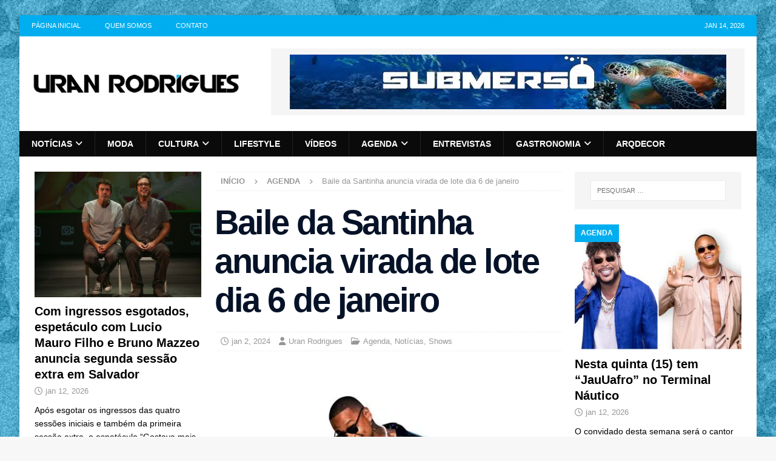

--- FILE ---
content_type: text/html; charset=UTF-8
request_url: https://www.uranrodrigues.com/baile-da-santinha-anuncia-virada-de-lote-dia-6-de-janeiro/
body_size: 25505
content:
<!DOCTYPE html><html class="no-js mh-two-sb" lang="pt-BR"><head><script data-no-optimize="1">var litespeed_docref=sessionStorage.getItem("litespeed_docref");litespeed_docref&&(Object.defineProperty(document,"referrer",{get:function(){return litespeed_docref}}),sessionStorage.removeItem("litespeed_docref"));</script> <meta charset="UTF-8"><meta name="viewport" content="width=device-width, initial-scale=1.0"><link rel="profile" href="https://gmpg.org/xfn/11" /><meta name='robots' content='index, follow, max-image-preview:large, max-snippet:-1, max-video-preview:-1' /><title>Baile da Santinha anuncia virada de lote dia 6 de janeiro - Uran Rodrigues</title><link rel="canonical" href="https://www.uranrodrigues.com/baile-da-santinha-anuncia-virada-de-lote-dia-6-de-janeiro/" /><meta property="og:locale" content="pt_BR" /><meta property="og:type" content="article" /><meta property="og:title" content="Baile da Santinha anuncia virada de lote dia 6 de janeiro" /><meta property="og:description" content="Ensaio de verão reunirá Léo Santana, Gusttavo Lima, Wesley Safadão e Kevin O Chris Depois de divulgar as datas e atrações das edições de 2024, o “Baile da Santinha – Cabaré” acaba de anunciar a" /><meta property="og:url" content="https://www.uranrodrigues.com/baile-da-santinha-anuncia-virada-de-lote-dia-6-de-janeiro/" /><meta property="og:site_name" content="Uran Rodrigues" /><meta property="article:author" content="https://www.facebook.com/uranrodrigues" /><meta property="article:published_time" content="2024-01-02T16:58:42+00:00" /><meta property="article:modified_time" content="2024-01-02T16:58:44+00:00" /><meta property="og:image" content="https://www.uranrodrigues.com/wp-content/uploads/2024/01/725F3D05-27FF-43CA-86E0-8805573FEFEA.jpeg" /><meta property="og:image:width" content="1170" /><meta property="og:image:height" content="702" /><meta property="og:image:type" content="image/jpeg" /><meta name="author" content="Uran Rodrigues" /><meta name="twitter:card" content="summary_large_image" /><meta name="twitter:creator" content="@https://twitter.com/uranrodrigues" /> <script type="application/ld+json" class="yoast-schema-graph">{"@context":"https://schema.org","@graph":[{"@type":"Article","@id":"https://www.uranrodrigues.com/baile-da-santinha-anuncia-virada-de-lote-dia-6-de-janeiro/#article","isPartOf":{"@id":"https://www.uranrodrigues.com/baile-da-santinha-anuncia-virada-de-lote-dia-6-de-janeiro/"},"author":{"name":"Uran Rodrigues","@id":"https://www.uranrodrigues.com/#/schema/person/226ec37716fea141f80d39e66ebafa81"},"headline":"Baile da Santinha anuncia virada de lote dia 6 de janeiro","datePublished":"2024-01-02T16:58:42+00:00","dateModified":"2024-01-02T16:58:44+00:00","mainEntityOfPage":{"@id":"https://www.uranrodrigues.com/baile-da-santinha-anuncia-virada-de-lote-dia-6-de-janeiro/"},"wordCount":280,"publisher":{"@id":"https://www.uranrodrigues.com/#organization"},"image":{"@id":"https://www.uranrodrigues.com/baile-da-santinha-anuncia-virada-de-lote-dia-6-de-janeiro/#primaryimage"},"thumbnailUrl":"https://www.uranrodrigues.com/wp-content/uploads/2024/01/725F3D05-27FF-43CA-86E0-8805573FEFEA.jpeg","articleSection":["Agenda","Notícias","Shows"],"inLanguage":"pt-BR"},{"@type":"WebPage","@id":"https://www.uranrodrigues.com/baile-da-santinha-anuncia-virada-de-lote-dia-6-de-janeiro/","url":"https://www.uranrodrigues.com/baile-da-santinha-anuncia-virada-de-lote-dia-6-de-janeiro/","name":"Baile da Santinha anuncia virada de lote dia 6 de janeiro - Uran Rodrigues","isPartOf":{"@id":"https://www.uranrodrigues.com/#website"},"primaryImageOfPage":{"@id":"https://www.uranrodrigues.com/baile-da-santinha-anuncia-virada-de-lote-dia-6-de-janeiro/#primaryimage"},"image":{"@id":"https://www.uranrodrigues.com/baile-da-santinha-anuncia-virada-de-lote-dia-6-de-janeiro/#primaryimage"},"thumbnailUrl":"https://www.uranrodrigues.com/wp-content/uploads/2024/01/725F3D05-27FF-43CA-86E0-8805573FEFEA.jpeg","datePublished":"2024-01-02T16:58:42+00:00","dateModified":"2024-01-02T16:58:44+00:00","breadcrumb":{"@id":"https://www.uranrodrigues.com/baile-da-santinha-anuncia-virada-de-lote-dia-6-de-janeiro/#breadcrumb"},"inLanguage":"pt-BR","potentialAction":[{"@type":"ReadAction","target":["https://www.uranrodrigues.com/baile-da-santinha-anuncia-virada-de-lote-dia-6-de-janeiro/"]}]},{"@type":"ImageObject","inLanguage":"pt-BR","@id":"https://www.uranrodrigues.com/baile-da-santinha-anuncia-virada-de-lote-dia-6-de-janeiro/#primaryimage","url":"https://www.uranrodrigues.com/wp-content/uploads/2024/01/725F3D05-27FF-43CA-86E0-8805573FEFEA.jpeg","contentUrl":"https://www.uranrodrigues.com/wp-content/uploads/2024/01/725F3D05-27FF-43CA-86E0-8805573FEFEA.jpeg","width":1170,"height":702},{"@type":"BreadcrumbList","@id":"https://www.uranrodrigues.com/baile-da-santinha-anuncia-virada-de-lote-dia-6-de-janeiro/#breadcrumb","itemListElement":[{"@type":"ListItem","position":1,"name":"Início","item":"https://www.uranrodrigues.com/"},{"@type":"ListItem","position":2,"name":"Baile da Santinha anuncia virada de lote dia 6 de janeiro"}]},{"@type":"WebSite","@id":"https://www.uranrodrigues.com/#website","url":"https://www.uranrodrigues.com/","name":"Uran Rodrigues","description":"Notícias, Moda, LifeStyle e Comportamento","publisher":{"@id":"https://www.uranrodrigues.com/#organization"},"potentialAction":[{"@type":"SearchAction","target":{"@type":"EntryPoint","urlTemplate":"https://www.uranrodrigues.com/?s={search_term_string}"},"query-input":{"@type":"PropertyValueSpecification","valueRequired":true,"valueName":"search_term_string"}}],"inLanguage":"pt-BR"},{"@type":"Organization","@id":"https://www.uranrodrigues.com/#organization","name":"Uran Rodrigues","url":"https://www.uranrodrigues.com/","logo":{"@type":"ImageObject","inLanguage":"pt-BR","@id":"https://www.uranrodrigues.com/#/schema/logo/image/","url":"https://www.uranrodrigues.com/wp-content/uploads/2014/08/marca-uran-rodrigues1.png","contentUrl":"https://www.uranrodrigues.com/wp-content/uploads/2014/08/marca-uran-rodrigues1.png","width":400,"height":135,"caption":"Uran Rodrigues"},"image":{"@id":"https://www.uranrodrigues.com/#/schema/logo/image/"}},{"@type":"Person","@id":"https://www.uranrodrigues.com/#/schema/person/226ec37716fea141f80d39e66ebafa81","name":"Uran Rodrigues","image":{"@type":"ImageObject","inLanguage":"pt-BR","@id":"https://www.uranrodrigues.com/#/schema/person/image/","url":"https://secure.gravatar.com/avatar/6d8b1b09e602cff42f95a8427b1cad56f876bc88e16fc403847d5bed0ab8e4c0?s=96&d=mm&r=g","contentUrl":"https://secure.gravatar.com/avatar/6d8b1b09e602cff42f95a8427b1cad56f876bc88e16fc403847d5bed0ab8e4c0?s=96&d=mm&r=g","caption":"Uran Rodrigues"},"description":"Uran Rodrigues é um influente agitador cultural, promoter e idealizador do famoso baile O Pente (@opente_festa), além do projeto Sinta a Luz (@sinta.a.luz). Com uma carreira dedicada à promoção da diversidade cultural e artística, Uran conecta pessoas por meio de eventos que celebram a arte, a moda e a cultura preta. Seu trabalho busca não apenas entreter, mas também valorizar e dar visibilidade às potências culturais de Salvador e de outros estados do Brasil.","sameAs":["https://www.uranrodrigues.com","https://www.facebook.com/uranrodrigues","http://instagram.com/uranrodrigues","https://x.com/https://twitter.com/uranrodrigues"],"url":"https://www.uranrodrigues.com/author/uran-rodrigues/"}]}</script> <link rel='dns-prefetch' href='//www.googletagmanager.com' /><link rel='dns-prefetch' href='//fonts.googleapis.com' /><link rel='dns-prefetch' href='//www.uranrodrigues.com' /><link rel='preconnect' href='https://www.uranrodrigues.com' /><link rel="alternate" type="application/rss+xml" title="Feed para Uran Rodrigues &raquo;" href="https://www.uranrodrigues.com/feed/" /><link rel="alternate" type="application/rss+xml" title="Feed de comentários para Uran Rodrigues &raquo;" href="https://www.uranrodrigues.com/comments/feed/" /><link rel="alternate" title="oEmbed (JSON)" type="application/json+oembed" href="https://www.uranrodrigues.com/wp-json/oembed/1.0/embed?url=https%3A%2F%2Fwww.uranrodrigues.com%2Fbaile-da-santinha-anuncia-virada-de-lote-dia-6-de-janeiro%2F" /><link rel="alternate" title="oEmbed (XML)" type="text/xml+oembed" href="https://www.uranrodrigues.com/wp-json/oembed/1.0/embed?url=https%3A%2F%2Fwww.uranrodrigues.com%2Fbaile-da-santinha-anuncia-virada-de-lote-dia-6-de-janeiro%2F&#038;format=xml" />
<script id="uranr-ready" type="litespeed/javascript">window.advanced_ads_ready=function(e,a){a=a||"complete";var d=function(e){return"interactive"===a?"loading"!==e:"complete"===e};d(document.readyState)?e():document.addEventListener("readystatechange",(function(a){d(a.target.readyState)&&e()}),{once:"interactive"===a})},window.advanced_ads_ready_queue=window.advanced_ads_ready_queue||[]</script> <style id='wp-img-auto-sizes-contain-inline-css' type='text/css'>img:is([sizes=auto i],[sizes^="auto," i]){contain-intrinsic-size:3000px 1500px}
/*# sourceURL=wp-img-auto-sizes-contain-inline-css */</style><style id="litespeed-ccss">ul{box-sizing:border-box}.entry-content{counter-reset:footnotes}:root{--wp--preset--font-size--normal:16px;--wp--preset--font-size--huge:42px}.screen-reader-text{border:0;clip:rect(1px,1px,1px,1px);clip-path:inset(50%);height:1px;margin:-1px;overflow:hidden;padding:0;position:absolute;width:1px;word-wrap:normal!important}:root{--wp--preset--aspect-ratio--square:1;--wp--preset--aspect-ratio--4-3:4/3;--wp--preset--aspect-ratio--3-4:3/4;--wp--preset--aspect-ratio--3-2:3/2;--wp--preset--aspect-ratio--2-3:2/3;--wp--preset--aspect-ratio--16-9:16/9;--wp--preset--aspect-ratio--9-16:9/16;--wp--preset--color--black:#000;--wp--preset--color--cyan-bluish-gray:#abb8c3;--wp--preset--color--white:#fff;--wp--preset--color--pale-pink:#f78da7;--wp--preset--color--vivid-red:#cf2e2e;--wp--preset--color--luminous-vivid-orange:#ff6900;--wp--preset--color--luminous-vivid-amber:#fcb900;--wp--preset--color--light-green-cyan:#7bdcb5;--wp--preset--color--vivid-green-cyan:#00d084;--wp--preset--color--pale-cyan-blue:#8ed1fc;--wp--preset--color--vivid-cyan-blue:#0693e3;--wp--preset--color--vivid-purple:#9b51e0;--wp--preset--gradient--vivid-cyan-blue-to-vivid-purple:linear-gradient(135deg,rgba(6,147,227,1) 0%,#9b51e0 100%);--wp--preset--gradient--light-green-cyan-to-vivid-green-cyan:linear-gradient(135deg,#7adcb4 0%,#00d082 100%);--wp--preset--gradient--luminous-vivid-amber-to-luminous-vivid-orange:linear-gradient(135deg,rgba(252,185,0,1) 0%,rgba(255,105,0,1) 100%);--wp--preset--gradient--luminous-vivid-orange-to-vivid-red:linear-gradient(135deg,rgba(255,105,0,1) 0%,#cf2e2e 100%);--wp--preset--gradient--very-light-gray-to-cyan-bluish-gray:linear-gradient(135deg,#eee 0%,#a9b8c3 100%);--wp--preset--gradient--cool-to-warm-spectrum:linear-gradient(135deg,#4aeadc 0%,#9778d1 20%,#cf2aba 40%,#ee2c82 60%,#fb6962 80%,#fef84c 100%);--wp--preset--gradient--blush-light-purple:linear-gradient(135deg,#ffceec 0%,#9896f0 100%);--wp--preset--gradient--blush-bordeaux:linear-gradient(135deg,#fecda5 0%,#fe2d2d 50%,#6b003e 100%);--wp--preset--gradient--luminous-dusk:linear-gradient(135deg,#ffcb70 0%,#c751c0 50%,#4158d0 100%);--wp--preset--gradient--pale-ocean:linear-gradient(135deg,#fff5cb 0%,#b6e3d4 50%,#33a7b5 100%);--wp--preset--gradient--electric-grass:linear-gradient(135deg,#caf880 0%,#71ce7e 100%);--wp--preset--gradient--midnight:linear-gradient(135deg,#020381 0%,#2874fc 100%);--wp--preset--font-size--small:13px;--wp--preset--font-size--medium:20px;--wp--preset--font-size--large:36px;--wp--preset--font-size--x-large:42px;--wp--preset--spacing--20:.44rem;--wp--preset--spacing--30:.67rem;--wp--preset--spacing--40:1rem;--wp--preset--spacing--50:1.5rem;--wp--preset--spacing--60:2.25rem;--wp--preset--spacing--70:3.38rem;--wp--preset--spacing--80:5.06rem;--wp--preset--shadow--natural:6px 6px 9px rgba(0,0,0,.2);--wp--preset--shadow--deep:12px 12px 50px rgba(0,0,0,.4);--wp--preset--shadow--sharp:6px 6px 0px rgba(0,0,0,.2);--wp--preset--shadow--outlined:6px 6px 0px -3px rgba(255,255,255,1),6px 6px rgba(0,0,0,1);--wp--preset--shadow--crisp:6px 6px 0px rgba(0,0,0,1)}#wpdcom *{box-sizing:border-box;line-height:initial}#wpdcom i{margin:0}#comments #wpdcom span,#wpdcom span{display:inline;letter-spacing:inherit;text-transform:none;font-size:1em}#wpdcom form{margin:0;padding:0;border:none;background:0 0}#wpdcom input:required{box-shadow:0px 0px 1px #555}#wpdcom .wpdiscuz-hidden{display:none}#wpdcom .clearfix{clear:both}[wpd-tooltip]{position:relative}[wpd-tooltip]:before{content:"";position:absolute;top:-8px;left:50%;transform:translateX(-50%);border-width:7px 7px 0;border-style:solid;border-color:#555 transparent transparent;z-index:100;opacity:0}[wpd-tooltip]:after{content:attr(wpd-tooltip);position:absolute;left:50%;top:-8px;transform:translateX(-50%) translateY(-100%);background:#555;text-align:center;color:#fff;padding:8px 10px;font-size:11px;line-height:1.5;min-width:6vw;border-width:0;border-radius:4px;z-index:99;opacity:0;text-transform:none}#wpd-post-rating .wpd-rating-wrap .wpd-rating-value span{color:#666;display:block!important}#wpd-post-rating .wpd-rating-wrap .wpd-rating-value .wpdrc{font-size:18px!important;line-height:16px!important;display:none!important;padding-top:17px!important}#wpd-post-rating .wpd-rating-wrap .wpd-rating-value .wpdrt{font-size:10px!important;line-height:16px!important;display:none!important;padding-top:0!important;font-style:normal;font-family:Arial,sans-serif}#wpd-post-rating .wpd-rating-wrap .wpd-rate-starts{display:none;margin-top:7px;flex-wrap:nowrap;flex-direction:row;justify-content:center}#wpd-post-rating .wpd-rating-wrap .wpd-rate-starts svg{width:26px;height:26px;display:block;margin-right:-3px}#wpdcom .wpdiscuz-subscribe-bar{width:100%;box-sizing:border-box;padding:15px 0 5px;margin-bottom:0}#wpdcom .wpdiscuz-subscribe-bar form{display:flex;flex-wrap:wrap;justify-content:flex-start;flex-direction:row;align-items:center;margin-bottom:10px}#wpdcom .wpdiscuz-subscribe-form-intro{font-size:14px;display:block;padding:3px 10px 3px 1px;line-height:20px;box-sizing:border-box;white-space:nowrap}#wpdcom .wpdiscuz-subscribe-form-option{flex-grow:1;font-size:13px;display:block;padding-right:5px;box-sizing:border-box}#wpdcom .wpdiscuz-subscribe-form-email{font-size:14px;display:block;padding:0 5px 0 0;box-sizing:border-box;width:30%}#wpdcom .wpdiscuz-subscribe-form-button{font-size:14px;display:block;box-sizing:border-box}#wpdcom .wpdiscuz-subscribe-form-email input[type=email]{font-size:13px!important;padding:3px!important;width:100%!important;height:auto!important;line-height:20px!important;box-sizing:border-box!important;clear:both;float:none;margin:0}#wpdcom .wpdiscuz-subscribe-form-button input[type=submit]{font-size:16px!important;min-height:29px!important;height:29px!important;padding:1px 3px 5px 3px!important;min-width:40px;line-height:14px!important;box-sizing:border-box!important;border:1px solid #ddd;clear:both;float:none;margin:0}#wpdcom .wpdiscuz-subscribe-bar #wpdiscuz_subscription_button{box-shadow:none;font-weight:700;letter-spacing:0}#wpdcom .wpd-form.wpd-secondary-form-wrapper{margin-bottom:25px}#wpdcom input[type=submit]{margin:inherit}#wpdcom .wpd-prim-button{border:none;font-family:"Arial Hebrew",Arial,sans-serif;font-size:14px;line-height:24px;padding:4px 20px;letter-spacing:1px;box-shadow:1px 1px 3px -1px #bbb;border-radius:3px;max-width:none;max-width:none}.wpdiscuz_select{border-radius:0;border:1px solid lightgray!important;box-shadow:none!important;height:28px!important;padding:3px 22px 3px 8px!important;font-size:13px!important;-moz-appearance:none!important;-webkit-appearance:none!important;outline:0 none!important;text-indent:.01px;text-overflow:""!important;width:100%!important;box-sizing:border-box!important;line-height:20px!important;clear:both;float:none!important;margin:0!important}#wpdcom .wpd-thread-filter .wpd-filter{font-size:16px;color:#999;border-bottom:2px solid #999;text-align:center;padding:5px 10px;margin:0 1px -2px;line-height:18px}#wpdcom .wpd-thread-filter .wpdf-reacted{color:#ffa600;border-bottom-color:#ffa600;width:34px}#wpdcom .wpd-thread-filter .wpdf-hottest{color:#fc5844;border-bottom-color:#fc5844;width:34px}#wpdcom .wpd-thread-filter .wpdf-sorting{font-size:14px;color:#777;line-height:18px;text-transform:capitalize;min-width:100px;font-family:"Arial Hebrew",Arial,sans-serif}#wpdcom .wpd-thread-filter .wpdf-sorting i{font-size:15px;margin-left:6px;vertical-align:top;line-height:14px}#wpd-bubble-wrapper{display:none;position:fixed;z-index:99;text-align:center;opacity:.9;bottom:80px}#wpd-bubble-wrapper #wpd-bubble-all-comments-count{font-size:15px;font-weight:600;font-family:sans-serif}#wpd-bubble-wrapper>div{display:none;border:1px solid #fff;box-shadow:0px 0px 15px #aaa;width:64px;height:64px;border-radius:50%;color:#fff;align-items:center;justify-content:center;position:relative}#wpd-bubble-wrapper svg{width:60%;height:60%}#wpd-bubble-wrapper #wpd-bubble-count svg,#wpd-bubble-wrapper #wpd-bubble-notification svg{margin-left:3px;margin-top:3px}#wpd-bubble-wrapper #wpd-bubble svg{margin-left:2px}#wpd-bubble-wrapper path.wpd-bubble-count-first{fill:#fff}#wpd-bubble-wrapper path.wpd-bubble-count-second{fill:transparent}#wpd-bubble-wrapper path.wpd-bubble-plus-first{fill:#fff}#wpd-bubble-wrapper path.wpd-bubble-plus-second{fill:transparent}#wpd-bubble-wrapper>#wpd-bubble-count{display:flex}#wpd-bubble-wrapper>#wpd-bubble #wpd-bubble-add-message{width:400px;height:46px;position:absolute;top:50%;left:75px;border-radius:5px;padding:7px;transform:translateY(-50%);display:flex;align-items:center;justify-content:center;font-size:16px}#wpd-bubble-wrapper>#wpd-bubble #wpd-bubble-add-message:before{content:'';border:9px solid transparent;position:absolute;top:50%;left:-9px;transform:translateY(-50%);border-left:none}#wpd-bubble-wrapper>#wpd-bubble-count .wpd-new-comments-count{display:none}#wpd-bubble-wrapper>#wpd-bubble-notification{background-color:#fe7617}#wpd-bubble-wrapper>#wpd-bubble-notification path.wpd-bubble-notification-first{fill:#fff}#wpd-bubble-wrapper>#wpd-bubble-notification path.wpd-bubble-notification-second{fill:transparent}#wpd-bubble-wrapper #wpd-bubble-notification-message{display:none;width:430px;height:100%;position:absolute;background-color:#fbfbfb;top:0;left:75px;border:1px solid #b2b2b2;box-shadow:0px 0px 10px #bbb;border-radius:5px;padding:7px}#wpd-bubble-wrapper #wpd-bubble-notification-message #wpd-bubble-author,#wpd-bubble-wrapper #wpd-bubble-notification-message #wpd-bubble-comment{display:flex;align-items:center;height:50%}#wpd-bubble-wrapper #wpd-bubble-notification-message #wpd-bubble-author{justify-content:space-between}#wpd-bubble-wrapper #wpd-bubble-notification-message #wpd-bubble-author>div{display:flex;align-items:center}#wpd-bubble-wrapper #wpd-bubble-notification-message #wpd-bubble-comment{font-size:12px}#wpd-bubble-wrapper #wpd-bubble-notification-message span:not(.wpd-bubble-spans){display:inline-block;margin:5px}#wpd-bubble-wrapper #wpd-bubble-notification-message #wpd-bubble-author-avatar{width:20px;height:20px;line-height:16px}#wpd-bubble-wrapper #wpd-bubble-notification-message #wpd-bubble-author-name{color:#4e9f93;font-size:14px;font-weight:600}#wpd-bubble-wrapper #wpd-bubble-notification-message #wpd-bubble-comment-date{color:#fe7617;font-size:10px}#wpd-bubble-wrapper #wpd-bubble-notification-message #wpd-bubble-comment,#wpd-bubble-wrapper #wpd-bubble-notification-message #wpd-bubble-comment-reply-link a{color:#333}#wpd-bubble-wrapper #wpd-bubble-notification-message #wpd-bubble-comment-reply-link a{color:#777}#wpd-bubble-wrapper #wpd-bubble-notification-message #wpd-bubble-comment-text{font-size:12px;margin-left:7px}#wpd-bubble-wrapper #wpd-bubble-notification-message:before{content:'';border:9px solid transparent;position:absolute;top:20px;left:-10px;border-left:none;padding:0;border-right-color:#b2b2b2}#wpd-bubble-wrapper #wpd-bubble-notification-message:after{content:'';border:9px solid transparent;position:absolute;top:20px;left:-9px;border-left:none;border-right-color:#fbfbfb}#wpd-bubble-wrapper #wpd-bubble-comment-close a{color:#333;text-decoration:none}#wpd-bubble-wrapper #wpd-bubble-add-message-close{display:inline-block;top:0;right:10px;position:absolute}#wpd-bubble-wrapper #wpd-bubble-add-message-close a{color:#fff;text-decoration:none;display:inline-block}#wpdcom .wpdf-sorting{position:relative}#wpdcom .wpdiscuz-sort-buttons{display:none;position:absolute;flex-direction:column;background-color:#fff;border:1px solid #ccc;padding:5px;border-radius:3px;width:100%;left:0;top:32px;z-index:9}#wpdcom .wpdiscuz-sort-buttons .wpdiscuz-sort-button{padding:5px 0}#wpdiscuz-comment-message{position:fixed;top:38px;right:5px;width:400px;z-index:99999;font-size:14px;line-height:20px}#wpd-editor-source-code-wrapper-bg{display:none;position:fixed;top:0;left:0;background-color:rgba(0,0,0,.6);width:100%;z-index:9999999;height:100%}#wpd-editor-source-code-wrapper{display:none;width:50%;height:350px;position:fixed;top:50%;left:50%;transform:translate(-50%,-50%);background-color:#fff;z-index:99999991;justify-content:center;align-items:center;padding:5px;border-radius:5px;text-align:right}#wpd-editor-source-code{height:300px;width:100%;resize:none}#wpd-insert-source-code{padding:3px 40px;margin-top:5px}#wpdiscuz-loading-bar{position:fixed;top:6px;right:12px;width:32px;height:25px;border:0;background-image:url('/wp-content/plugins/wpdiscuz/assets/img/loading.gif');z-index:999999;display:none}#wpdcom .wpd-comment-info-bar{display:none;padding:10px;margin:20px auto 0 auto;flex-direction:row;justify-content:space-between;font-size:14px}#wpdcom .wpd-current-view{padding:3px;color:#555}#wpdcom .wpd-comment-info-bar .wpd-current-view i{margin-right:6px;font-size:18px}#wpdcom .wpd-filter-view-all{color:#fff;background:#999;padding:5px 20px;font-size:13px;border-radius:3px}@media screen and (max-width:1024px){#wpd-bubble-wrapper>div{width:40px;height:40px}#wpd-bubble-wrapper #wpd-bubble-all-comments-count{font-size:13px}#wpd-bubble-wrapper>#wpd-bubble #wpd-bubble-add-message{height:auto;padding:7px 14px;justify-content:flex-start;font-size:14px}}@media screen and (max-width:600px){#wpd-bubble-wrapper{bottom:20px}#wpd-bubble-wrapper>#wpd-bubble #wpd-bubble-add-message{width:270px}#wpdcom .wpd-form.wpd-form-wrapper{padding-right:5px}#wpdcom .wpdiscuz_select{font-size:16px!important}#wpdcom .wpdiscuz-subscribe-form-email{font-size:16px;display:block;padding:10px 0 0;width:98%;margin:0 auto}#wpdcom .wpdiscuz-subscribe-form-email input[type=email]{font-size:16px!important}#wpdcom select{font-size:16px!important;height:auto}#wpdiscuz-comment-message{width:97%}#wpdcom .wpdiscuz-subscribe-form-button{width:99%;margin-top:8px}#wpdcom .wpdiscuz-subscribe-bar #wpdiscuz_subscription_button{width:100%;min-height:20px!important;height:26px!important}}#wpdcom select{border:1px solid #ddd;color:#777}#wpdcom .wpd-comment-info-bar{border:1px dashed #33c3a6;background:#e6f8f4}#wpdcom .wpd-comment-info-bar .wpd-current-view i{color:#00b38f}#wpd-post-rating .wpd-rating-wrap .wpd-rate-starts svg .wpd-star{fill:#ddd}#wpdcom .wpd-prim-button{background-color:#07b290;color:#fff}#wpd-bubble-wrapper #wpd-bubble-all-comments-count{color:#1db99a}#wpd-bubble-wrapper>div{background-color:#1db99a}#wpd-bubble-wrapper>#wpd-bubble #wpd-bubble-add-message{background-color:#1db99a}#wpd-bubble-wrapper>#wpd-bubble #wpd-bubble-add-message:before{border-left-color:#1db99a;border-right-color:#1db99a}.fa,.far,.fas{-moz-osx-font-smoothing:grayscale;-webkit-font-smoothing:antialiased;display:inline-block;font-style:normal;font-variant:normal;text-rendering:auto;line-height:1}.fa-user:before{content:"\f007"}.fa-comment:before{content:"\f075"}.fa-chevron-up:before{content:"\f077"}.fa-comments:before{content:"\f086"}.fa-bolt:before{content:"\f0e7"}.fa-angle-right:before{content:"\f105"}.fa-quote-left:before{content:"\f10d"}.fa-clock:before{content:"\f017"}.fa-fire:before{content:"\f06d"}.fa-sort-down:before{content:"\f0dd"}.far{font-weight:400}.fa,.far,.fas{font-family:"Font Awesome 5 Free"}.fa,.fas{font-weight:900}.lity-hide{display:none}.fa,.far,.fas{-moz-osx-font-smoothing:grayscale;-webkit-font-smoothing:antialiased;display:var(--fa-display,inline-block);font-style:normal;font-variant:normal;line-height:1;text-rendering:auto}.fa,.far,.fas{font-family:FontAwesome}.far{font-weight:400}.fa,.fas{font-weight:900}.fa-chevron-up:before{content:"\f077"}.fa-clock:before{content:"\f017"}.fa-user:before{content:"\f007"}.fa-folder-open:before{content:"\f07c"}.fa-comment:before{content:"\f075"}.fa-angle-right:before{content:"\f105"}.fa-tags:before{content:"\f02c"}.fa-newspaper:before{content:"\f1ea"}.fa-comments:before{content:"\f086"}html,body,div,span,h1,h4,p,a,img,i,ul,li,form,label,article,aside,figure,header,nav{margin:0;padding:0;border:0;font-size:100%;font:inherit;vertical-align:baseline}article,aside,figure,header,nav{display:block}ul{list-style:none}html{font-size:100%;-ms-text-size-adjust:none;-webkit-text-size-adjust:none}body{font-family:'Open Sans',Helvetica,Arial,sans-serif;font-size:14px;font-size:.875rem;line-height:1.6;background:#f7f7f7;word-wrap:break-word}.mh-container,.mh-container-inner{width:100%;max-width:1080px;margin:0 auto;position:relative}.mh-container-outer{margin:25px auto;-webkit-box-shadow:0px 0px 10px rgba(50,50,50,.17);-moz-box-shadow:0px 0px 10px rgba(50,50,50,.17);box-shadow:0px 0px 10px rgba(50,50,50,.17)}.mh-wrapper{padding:25px;background:#fff}.mh-content{width:65.83%;overflow:hidden}.mh-sidebar{width:31.66%;float:left}.mh-two-sb .mh-container{max-width:1431px}.mh-two-sb .mh-main{float:left;width:74.584%;max-width:1030px}.mh-two-sb .mh-sidebar-2{float:right;width:23.606%;margin-left:1.81%}.mh-left-sb #main-content{float:right;margin-left:2.5%}.mh-row [class*=mh-col-]:first-child{margin:0}[class*=mh-col-]{float:left;margin-left:2.5%;overflow:hidden}.mh-col-1-3{width:31.66%}.mh-col-2-3{width:65.83%}.clearfix{display:block}.clearfix:after{content:".";display:block;clear:both;visibility:hidden;line-height:0;height:0;margin:0;padding:0}h1{font-size:32px;font-size:2rem}h4{font-size:18px;font-size:1.125rem}h1,h4{font-family:'Open Sans',Helvetica,Arial,sans-serif;color:#000;line-height:1.3;font-weight:700}i{font-style:italic}a{color:#000;text-decoration:none}.screen-reader-text{position:absolute;top:-9999rem;left:-9999rem}select{max-width:100%}.mh-preheader{background:#e64946}.mh-header-bar-content{overflow:visible}.mh-header-bar-top-right{float:right}.mh-header{background:#fff}.mh-site-logo{padding:20px;overflow:hidden}.mh-header-date{font-size:11px;line-height:35px;padding:0 20px;text-transform:uppercase}.mh-header-date-top{color:#fff}.mh-header-bar-top-right .mh-header-date-top{text-align:right}.mh-navigation{text-transform:uppercase}.mh-navigation li{float:left;position:relative;font-size:11px}.mh-navigation li a{display:block;color:#fff}.mh-navigation ul ul{display:none;position:absolute}.mh-navigation ul ul li{width:100%;min-width:16em}.mh-navigation .menu-item-has-children>a:after{font-family:'FontAwesome';font-weight:600;line-height:1;content:'\f107';margin-left:5px}.mh-header-nav{overflow:visible}.mh-header-nav li a{line-height:35px;padding:0 20px}.mh-main-nav-wrap{background:#2a2a2a}.mh-main-nav li{font-size:14px;font-weight:700}.mh-main-nav li a{padding:10px 20px;border-left:1px solid rgba(255,255,255,.1)}.mh-main-nav li:first-child a,.mh-main-nav .sub-menu li a{border:none}.mh-breadcrumb{padding:5px 10px;border-top:1px dotted #ebebeb;border-bottom:1px dotted #ebebeb}.mh-breadcrumb,.mh-breadcrumb a{font-size:13px;font-size:.8125rem;color:#979797;margin-bottom:20px;margin-bottom:1.25rem}.mh-breadcrumb a{font-weight:700;text-transform:uppercase}.mh-breadcrumb-delimiter{margin:0 15px;font-size:10px}.entry-header{margin-bottom:20px;margin-bottom:1.25rem}.entry-header .entry-title{padding-bottom:10px;padding-bottom:.625rem}.entry-thumbnail{max-width:1030px;margin-bottom:20px;margin-bottom:1.25rem}.entry-thumbnail img{width:100%}.mh-meta{font-size:13px;font-size:.8125rem}.mh-meta,.mh-meta a{color:#979797}.mh-meta span{margin-right:10px}.mh-meta .fa,.mh-meta .far{margin-right:5px}.entry-meta{margin-top:5px}.entry-header .entry-meta{margin-top:10px;margin-top:.625rem;padding:5px 10px;border-top:1px dotted #ebebeb;border-bottom:1px dotted #ebebeb}.mh-related-content .mh-posts-grid-caption,.mh-related-content .mh-meta,.mh-related-content .mh-posts-grid-excerpt{display:none}.mh-thumb-icon{display:block;position:relative;width:100%;height:100%;overflow:hidden}img{max-width:100%;width:auto;height:auto;vertical-align:bottom}input{font-size:12px;padding:5px;border:1px solid rgba(0,0,0,.1);vertical-align:middle;background:#f5f5f5}input[type=email]{width:60%}input[type=submit]{display:inline-block;min-width:150px;font-weight:700;color:#fff;padding:10px 15px;background:#e64946;text-transform:uppercase;border:0;-webkit-appearance:none}textarea{width:96%;line-height:1.5;padding:5px;border:1px solid rgba(0,0,0,.1);background:#f5f5f5}.search-form input{font-size:11px;line-height:1;color:#1f1e1e;text-transform:uppercase}.search-form .search-submit{display:none}.search-form .search-field{position:relative;padding:10px;margin:0;border:1px solid #ebebeb;background:#fff;-webkit-appearance:none;-webkit-border-radius:0;border-radius:0}.mh-widget .search-form{display:block;margin:0 auto;padding:5%;background:#f5f5f5}.mh-widget .search-form .search-field{display:block;margin:0 auto;width:90%}.mh-back-to-top{display:none;position:fixed;right:25px;bottom:25px;padding:8px 8px 5px;color:#fff;background:#e64946;z-index:999}.mh-back-to-top .fa{font-size:24px}.mh-widget{margin-bottom:25px;overflow:hidden}.mh-widget-title{position:relative;font-size:14px;font-size:.875rem;margin-bottom:20px;margin-bottom:1.25rem;text-transform:uppercase}.mh-widget-layout2 .mh-widget-title{color:#fff;padding:10px 15px;background:#e64946}.mh-ad-spot{display:block;padding:10px;text-align:center;background:#f5f5f5}.mh-header-2{margin:20px 20px 20px 0;text-align:right;overflow:hidden}.mh-image-caption{position:absolute;top:0;font-size:12px;font-size:.75rem;font-weight:700;color:#fff;padding:5px 10px;background:#e64946;text-transform:uppercase}.mh-custom-posts-item{padding:20px 0;border-bottom:1px dotted #ebebeb}.mh-custom-posts-item:first-child{padding-top:0}.mh-custom-posts-thumb-xl{position:relative;margin-bottom:10px;margin-bottom:.625rem}.mh-custom-posts-thumb-xl img{width:100%;max-width:326px}.mh-posts-grid-excerpt{margin-top:10px}.mh-tabbed-widget,.mh-tabbed-widget a{color:#000}.mh-tabbed-widget .tagcloud a{color:#fff}.mh-tab-buttons{border-bottom:3px solid #e64946}.mh-tab-button{display:block;float:left;width:33.33%;line-height:2;padding:5px 0;background:#f5f5f5;text-align:center}.mh-tab-button span{padding:0 15px;font-size:24px}.mh-tab-content{display:none;padding:25px;background:#f5f5f5}.mh-tab-posts{display:block}.mh-tab-post-item{padding-bottom:5px;margin-top:5px;border-bottom:1px dotted #e5e5e5}.mh-tab-post-item:first-child,.mh-tab-comment-item:first-child{margin-top:0}.mh-tab-content-cloud{overflow:hidden}.mh-tab-comment-item{margin-top:25px}.mh-tab-comment-avatar{float:left;display:block;margin:0 10px 0 0}.mh-tab-comment-author{font-weight:700;text-transform:uppercase}.mh-tab-comment-excerpt{display:block;padding:25px;margin-top:10px;background:#fff;border-radius:25px;font-style:italic}.tagcloud a{display:inline-block;font-weight:700;color:#fff;padding:5px 10px;margin:0 4px 8px 0;white-space:nowrap;text-transform:uppercase}.mh-widget .tagcloud a{background:#2a2a2a}@media screen and (max-width:1475px){.mh-boxed-layout .mh-container{width:95%}.mh-boxed-layout .mh-container-inner{width:100%}}@media screen and (max-width:1120px){.mh-container-inner{width:100%}.mh-two-sb .mh-main,.mh-two-sb .mh-sidebar-2{float:none;width:100%;max-width:100%;margin:0}.mh-two-sb .mh-sidebar-2{margin-top:20px}.mh-main-nav li{font-size:12px}.mh-header-nav li a{padding:0 15px}.mh-main-nav li a{padding:10px 15px}.mh-sidebar-wide .mh-custom-posts-thumb-xl{float:left;max-width:235px;margin:0 20px 0 0;margin:0 1.25rem 0 0}}@media screen and (max-width:900px){#mh-mobile .mh-header-2{margin:20px}#mh-mobile .mh-container{width:100%}.mh-container-outer{margin:0 auto}.mh-wrapper,#mh-mobile .mh-site-logo{padding:20px}.mh-widget{margin-bottom:20px}}@media screen and (max-width:767px){.mh-header-bar-top-left,.mh-header-date{display:none}.mh-header-bar-content,.mh-site-identity,.mh-header-widget-2,.mh-content,.mh-sidebar,.mh-left-sb #main-content{float:none;width:100%;margin:0}.mh-site-logo{text-align:center}.entry-header .entry-title{font-size:24px;font-size:1.5rem}#mh-mobile .mh-header-2{margin:0 20px 20px;text-align:center}.mh-sidebar{margin-top:20px}.mh-two-sb .mh-sidebar-2{margin-top:0}.mh-breadcrumb,.entry-header .entry-meta{padding:5px 0}#mh-mobile .mh-custom-posts-thumb-xl{float:left;max-width:235px;margin:0 15px 0 0;margin:0 .9375rem 0 0}}@media screen and (max-width:620px){input[type=email]{width:88%}[class*=mh-col-]{float:none;width:100%;margin:0}.entry-meta-categories{display:none}.mh-posts-grid-excerpt{display:none}.mh-posts-grid-caption,.mh-custom-posts-caption{display:none}#mh-mobile .mh-custom-posts-thumb-xl{max-width:80px}.mh-posts-grid-item .mh-meta{display:block;font-size:11px;font-size:.6875rem}#mh-mobile .mh-thumb-icon-small-mobile:after{font-size:10px;padding:5px}}@media only screen and (max-width:420px){#mh-mobile .mh-image-caption{font-size:11px;padding:5px 10px}}.mh-main-nav-wrap,.mh-main-nav,.mh-widget .tagcloud a{background:#0a0a0a}.mh-preheader,.mh-back-to-top,.mh-widget-layout2 .mh-widget-title,.mh-image-caption,input[type=submit]{background:#00aef0}.mh-tab-buttons{border-color:#00aef0}.entry-content{font-size:16px;font-size:1rem}h1,h4{font-family:"Montserrat",sans-serif}body{font-family:"Montserrat",sans-serif}body.custom-background{background-image:url("https://server.loupbr.com/~uranrodr/wp-content/uploads/2024/10/uranrodrigues-image-2wq5hpxp-image-2wq5hpxp.png");background-position:left top;background-size:auto;background-repeat:repeat;background-attachment:scroll}.post h1.entry-title{font-family:opensans,helvetica,arial,sans-serif;font-size:3.5rem;line-height:4rem;letter-spacing:-.15625rem;font-weight:700;padding-bottom:.625rem;color:#061227}@media (max-width:767px){.post h1.entry-title{font-family:opensans,helvetica,arial,sans-serif;font-size:2.4rem;line-height:2.6rem;letter-spacing:-.15rem;font-weight:700;padding-bottom:.625rem;color:#061227}}</style><link rel="preload" data-asynced="1" data-optimized="2" as="style" onload="this.onload=null;this.rel='stylesheet'" href="https://www.uranrodrigues.com/wp-content/litespeed/ucss/e7f1eda39fbe8117d4c15d63a60249cb.css?ver=44b68" /><script data-optimized="1" type="litespeed/javascript" data-src="https://www.uranrodrigues.com/wp-content/plugins/litespeed-cache/assets/js/css_async.min.js"></script> <style id='global-styles-inline-css' type='text/css'>:root{--wp--preset--aspect-ratio--square: 1;--wp--preset--aspect-ratio--4-3: 4/3;--wp--preset--aspect-ratio--3-4: 3/4;--wp--preset--aspect-ratio--3-2: 3/2;--wp--preset--aspect-ratio--2-3: 2/3;--wp--preset--aspect-ratio--16-9: 16/9;--wp--preset--aspect-ratio--9-16: 9/16;--wp--preset--color--black: #000000;--wp--preset--color--cyan-bluish-gray: #abb8c3;--wp--preset--color--white: #ffffff;--wp--preset--color--pale-pink: #f78da7;--wp--preset--color--vivid-red: #cf2e2e;--wp--preset--color--luminous-vivid-orange: #ff6900;--wp--preset--color--luminous-vivid-amber: #fcb900;--wp--preset--color--light-green-cyan: #7bdcb5;--wp--preset--color--vivid-green-cyan: #00d084;--wp--preset--color--pale-cyan-blue: #8ed1fc;--wp--preset--color--vivid-cyan-blue: #0693e3;--wp--preset--color--vivid-purple: #9b51e0;--wp--preset--gradient--vivid-cyan-blue-to-vivid-purple: linear-gradient(135deg,rgb(6,147,227) 0%,rgb(155,81,224) 100%);--wp--preset--gradient--light-green-cyan-to-vivid-green-cyan: linear-gradient(135deg,rgb(122,220,180) 0%,rgb(0,208,130) 100%);--wp--preset--gradient--luminous-vivid-amber-to-luminous-vivid-orange: linear-gradient(135deg,rgb(252,185,0) 0%,rgb(255,105,0) 100%);--wp--preset--gradient--luminous-vivid-orange-to-vivid-red: linear-gradient(135deg,rgb(255,105,0) 0%,rgb(207,46,46) 100%);--wp--preset--gradient--very-light-gray-to-cyan-bluish-gray: linear-gradient(135deg,rgb(238,238,238) 0%,rgb(169,184,195) 100%);--wp--preset--gradient--cool-to-warm-spectrum: linear-gradient(135deg,rgb(74,234,220) 0%,rgb(151,120,209) 20%,rgb(207,42,186) 40%,rgb(238,44,130) 60%,rgb(251,105,98) 80%,rgb(254,248,76) 100%);--wp--preset--gradient--blush-light-purple: linear-gradient(135deg,rgb(255,206,236) 0%,rgb(152,150,240) 100%);--wp--preset--gradient--blush-bordeaux: linear-gradient(135deg,rgb(254,205,165) 0%,rgb(254,45,45) 50%,rgb(107,0,62) 100%);--wp--preset--gradient--luminous-dusk: linear-gradient(135deg,rgb(255,203,112) 0%,rgb(199,81,192) 50%,rgb(65,88,208) 100%);--wp--preset--gradient--pale-ocean: linear-gradient(135deg,rgb(255,245,203) 0%,rgb(182,227,212) 50%,rgb(51,167,181) 100%);--wp--preset--gradient--electric-grass: linear-gradient(135deg,rgb(202,248,128) 0%,rgb(113,206,126) 100%);--wp--preset--gradient--midnight: linear-gradient(135deg,rgb(2,3,129) 0%,rgb(40,116,252) 100%);--wp--preset--font-size--small: 13px;--wp--preset--font-size--medium: 20px;--wp--preset--font-size--large: 36px;--wp--preset--font-size--x-large: 42px;--wp--preset--spacing--20: 0.44rem;--wp--preset--spacing--30: 0.67rem;--wp--preset--spacing--40: 1rem;--wp--preset--spacing--50: 1.5rem;--wp--preset--spacing--60: 2.25rem;--wp--preset--spacing--70: 3.38rem;--wp--preset--spacing--80: 5.06rem;--wp--preset--shadow--natural: 6px 6px 9px rgba(0, 0, 0, 0.2);--wp--preset--shadow--deep: 12px 12px 50px rgba(0, 0, 0, 0.4);--wp--preset--shadow--sharp: 6px 6px 0px rgba(0, 0, 0, 0.2);--wp--preset--shadow--outlined: 6px 6px 0px -3px rgb(255, 255, 255), 6px 6px rgb(0, 0, 0);--wp--preset--shadow--crisp: 6px 6px 0px rgb(0, 0, 0);}:where(.is-layout-flex){gap: 0.5em;}:where(.is-layout-grid){gap: 0.5em;}body .is-layout-flex{display: flex;}.is-layout-flex{flex-wrap: wrap;align-items: center;}.is-layout-flex > :is(*, div){margin: 0;}body .is-layout-grid{display: grid;}.is-layout-grid > :is(*, div){margin: 0;}:where(.wp-block-columns.is-layout-flex){gap: 2em;}:where(.wp-block-columns.is-layout-grid){gap: 2em;}:where(.wp-block-post-template.is-layout-flex){gap: 1.25em;}:where(.wp-block-post-template.is-layout-grid){gap: 1.25em;}.has-black-color{color: var(--wp--preset--color--black) !important;}.has-cyan-bluish-gray-color{color: var(--wp--preset--color--cyan-bluish-gray) !important;}.has-white-color{color: var(--wp--preset--color--white) !important;}.has-pale-pink-color{color: var(--wp--preset--color--pale-pink) !important;}.has-vivid-red-color{color: var(--wp--preset--color--vivid-red) !important;}.has-luminous-vivid-orange-color{color: var(--wp--preset--color--luminous-vivid-orange) !important;}.has-luminous-vivid-amber-color{color: var(--wp--preset--color--luminous-vivid-amber) !important;}.has-light-green-cyan-color{color: var(--wp--preset--color--light-green-cyan) !important;}.has-vivid-green-cyan-color{color: var(--wp--preset--color--vivid-green-cyan) !important;}.has-pale-cyan-blue-color{color: var(--wp--preset--color--pale-cyan-blue) !important;}.has-vivid-cyan-blue-color{color: var(--wp--preset--color--vivid-cyan-blue) !important;}.has-vivid-purple-color{color: var(--wp--preset--color--vivid-purple) !important;}.has-black-background-color{background-color: var(--wp--preset--color--black) !important;}.has-cyan-bluish-gray-background-color{background-color: var(--wp--preset--color--cyan-bluish-gray) !important;}.has-white-background-color{background-color: var(--wp--preset--color--white) !important;}.has-pale-pink-background-color{background-color: var(--wp--preset--color--pale-pink) !important;}.has-vivid-red-background-color{background-color: var(--wp--preset--color--vivid-red) !important;}.has-luminous-vivid-orange-background-color{background-color: var(--wp--preset--color--luminous-vivid-orange) !important;}.has-luminous-vivid-amber-background-color{background-color: var(--wp--preset--color--luminous-vivid-amber) !important;}.has-light-green-cyan-background-color{background-color: var(--wp--preset--color--light-green-cyan) !important;}.has-vivid-green-cyan-background-color{background-color: var(--wp--preset--color--vivid-green-cyan) !important;}.has-pale-cyan-blue-background-color{background-color: var(--wp--preset--color--pale-cyan-blue) !important;}.has-vivid-cyan-blue-background-color{background-color: var(--wp--preset--color--vivid-cyan-blue) !important;}.has-vivid-purple-background-color{background-color: var(--wp--preset--color--vivid-purple) !important;}.has-black-border-color{border-color: var(--wp--preset--color--black) !important;}.has-cyan-bluish-gray-border-color{border-color: var(--wp--preset--color--cyan-bluish-gray) !important;}.has-white-border-color{border-color: var(--wp--preset--color--white) !important;}.has-pale-pink-border-color{border-color: var(--wp--preset--color--pale-pink) !important;}.has-vivid-red-border-color{border-color: var(--wp--preset--color--vivid-red) !important;}.has-luminous-vivid-orange-border-color{border-color: var(--wp--preset--color--luminous-vivid-orange) !important;}.has-luminous-vivid-amber-border-color{border-color: var(--wp--preset--color--luminous-vivid-amber) !important;}.has-light-green-cyan-border-color{border-color: var(--wp--preset--color--light-green-cyan) !important;}.has-vivid-green-cyan-border-color{border-color: var(--wp--preset--color--vivid-green-cyan) !important;}.has-pale-cyan-blue-border-color{border-color: var(--wp--preset--color--pale-cyan-blue) !important;}.has-vivid-cyan-blue-border-color{border-color: var(--wp--preset--color--vivid-cyan-blue) !important;}.has-vivid-purple-border-color{border-color: var(--wp--preset--color--vivid-purple) !important;}.has-vivid-cyan-blue-to-vivid-purple-gradient-background{background: var(--wp--preset--gradient--vivid-cyan-blue-to-vivid-purple) !important;}.has-light-green-cyan-to-vivid-green-cyan-gradient-background{background: var(--wp--preset--gradient--light-green-cyan-to-vivid-green-cyan) !important;}.has-luminous-vivid-amber-to-luminous-vivid-orange-gradient-background{background: var(--wp--preset--gradient--luminous-vivid-amber-to-luminous-vivid-orange) !important;}.has-luminous-vivid-orange-to-vivid-red-gradient-background{background: var(--wp--preset--gradient--luminous-vivid-orange-to-vivid-red) !important;}.has-very-light-gray-to-cyan-bluish-gray-gradient-background{background: var(--wp--preset--gradient--very-light-gray-to-cyan-bluish-gray) !important;}.has-cool-to-warm-spectrum-gradient-background{background: var(--wp--preset--gradient--cool-to-warm-spectrum) !important;}.has-blush-light-purple-gradient-background{background: var(--wp--preset--gradient--blush-light-purple) !important;}.has-blush-bordeaux-gradient-background{background: var(--wp--preset--gradient--blush-bordeaux) !important;}.has-luminous-dusk-gradient-background{background: var(--wp--preset--gradient--luminous-dusk) !important;}.has-pale-ocean-gradient-background{background: var(--wp--preset--gradient--pale-ocean) !important;}.has-electric-grass-gradient-background{background: var(--wp--preset--gradient--electric-grass) !important;}.has-midnight-gradient-background{background: var(--wp--preset--gradient--midnight) !important;}.has-small-font-size{font-size: var(--wp--preset--font-size--small) !important;}.has-medium-font-size{font-size: var(--wp--preset--font-size--medium) !important;}.has-large-font-size{font-size: var(--wp--preset--font-size--large) !important;}.has-x-large-font-size{font-size: var(--wp--preset--font-size--x-large) !important;}
/*# sourceURL=global-styles-inline-css */</style><style id='classic-theme-styles-inline-css' type='text/css'>/*! This file is auto-generated */
.wp-block-button__link{color:#fff;background-color:#32373c;border-radius:9999px;box-shadow:none;text-decoration:none;padding:calc(.667em + 2px) calc(1.333em + 2px);font-size:1.125em}.wp-block-file__button{background:#32373c;color:#fff;text-decoration:none}
/*# sourceURL=/wp-includes/css/classic-themes.min.css */</style> <script type="litespeed/javascript" data-src="https://www.uranrodrigues.com/wp-includes/js/jquery/jquery.min.js" id="jquery-core-js"></script> <script id="mh-scripts-js-extra" type="litespeed/javascript">var mh={"text":{"toggle_menu":"Toggle Menu"}}</script> <script id="advanced-ads-advanced-js-js-extra" type="litespeed/javascript">var advads_options={"blog_id":"1","privacy":{"enabled":!1,"state":"not_needed"}}</script> 
 <script type="litespeed/javascript" data-src="https://www.googletagmanager.com/gtag/js?id=GT-K52GR3NX" id="google_gtagjs-js"></script> <script id="google_gtagjs-js-after" type="litespeed/javascript">window.dataLayer=window.dataLayer||[];function gtag(){dataLayer.push(arguments)}
gtag("set","linker",{"domains":["www.uranrodrigues.com"]});gtag("js",new Date());gtag("set","developer_id.dZTNiMT",!0);gtag("config","GT-K52GR3NX",{"googlesitekit_post_type":"post","googlesitekit_post_author":"Uran Rodrigues","googlesitekit_post_date":"20240102"})</script> <link rel="https://api.w.org/" href="https://www.uranrodrigues.com/wp-json/" /><link rel="alternate" title="JSON" type="application/json" href="https://www.uranrodrigues.com/wp-json/wp/v2/posts/123023" /><link rel="EditURI" type="application/rsd+xml" title="RSD" href="https://www.uranrodrigues.com/xmlrpc.php?rsd" /><meta name="generator" content="WordPress 6.9" /><link rel='shortlink' href='https://www.uranrodrigues.com/?p=123023' /><meta name="generator" content="Site Kit by Google 1.170.0" /><!--[if lt IE 9]> <script src="https://www.uranrodrigues.com/wp-content/themes/mh-magazine/js/css3-mediaqueries.js"></script> <![endif]-->
<!--[if lt IE 9]> <script src="https://www.uranrodrigues.com/wp-content/themes/mh-magazine/js/css3-mediaqueries.js"></script> <![endif]--><style type="text/css">.mh-navigation li:hover, .mh-navigation ul li:hover > ul, .mh-main-nav-wrap, .mh-main-nav, .mh-social-nav li a:hover, .entry-tags li, .mh-slider-caption, .mh-widget-layout8 .mh-widget-title .mh-footer-widget-title-inner, .mh-widget-col-1 .mh-slider-caption, .mh-widget-col-1 .mh-posts-lineup-caption, .mh-carousel-layout1, .mh-spotlight-widget, .mh-social-widget li a, .mh-author-bio-widget, .mh-footer-widget .mh-tab-comment-excerpt, .mh-nip-item:hover .mh-nip-overlay, .mh-widget .tagcloud a, .mh-footer-widget .tagcloud a, .mh-footer, .mh-copyright-wrap, input[type=submit]:hover, #infinite-handle span:hover { background: #0a0a0a; }
.mh-extra-nav-bg { background: rgba(10, 10, 10, 0.2); }
.mh-slider-caption, .mh-posts-stacked-title, .mh-posts-lineup-caption { background: #0a0a0a; background: rgba(10, 10, 10, 0.8); }
@media screen and (max-width: 900px) { #mh-mobile .mh-slider-caption, #mh-mobile .mh-posts-lineup-caption { background: rgba(10, 10, 10, 1); } }
.slicknav_menu, .slicknav_nav ul, #mh-mobile .mh-footer-widget .mh-posts-stacked-overlay { border-color: #0a0a0a; }
.mh-copyright, .mh-copyright a { color: #fff; }
.mh-widget-layout4 .mh-widget-title { background: #00aef0; background: rgba(0, 174, 240, 0.6); }
.mh-preheader, .mh-wide-layout .mh-subheader, .mh-ticker-title, .mh-main-nav li:hover, .mh-footer-nav, .slicknav_menu, .slicknav_btn, .slicknav_nav .slicknav_item:hover, .slicknav_nav a:hover, .mh-back-to-top, .mh-subheading, .entry-tags .fa, .entry-tags li:hover, .mh-widget-layout2 .mh-widget-title, .mh-widget-layout4 .mh-widget-title-inner, .mh-widget-layout4 .mh-footer-widget-title, .mh-widget-layout5 .mh-widget-title-inner, .mh-widget-layout6 .mh-widget-title, #mh-mobile .flex-control-paging li a.flex-active, .mh-image-caption, .mh-carousel-layout1 .mh-carousel-caption, .mh-tab-button.active, .mh-tab-button.active:hover, .mh-footer-widget .mh-tab-button.active, .mh-social-widget li:hover a, .mh-footer-widget .mh-social-widget li a, .mh-footer-widget .mh-author-bio-widget, .tagcloud a:hover, .mh-widget .tagcloud a:hover, .mh-footer-widget .tagcloud a:hover, .mh-posts-stacked-item .mh-meta, .page-numbers:hover, .mh-loop-pagination .current, .mh-comments-pagination .current, .pagelink, a:hover .pagelink, input[type=submit], #infinite-handle span { background: #00aef0; }
.mh-main-nav-wrap .slicknav_nav ul, blockquote, .mh-widget-layout1 .mh-widget-title, .mh-widget-layout3 .mh-widget-title, .mh-widget-layout5 .mh-widget-title, .mh-widget-layout8 .mh-widget-title:after, #mh-mobile .mh-slider-caption, .mh-carousel-layout1, .mh-spotlight-widget, .mh-author-bio-widget, .mh-author-bio-title, .mh-author-bio-image-frame, .mh-video-widget, .mh-tab-buttons, textarea:hover, input[type=text]:hover, input[type=email]:hover, input[type=tel]:hover, input[type=url]:hover { border-color: #00aef0; }
.mh-header-tagline, .mh-dropcap, .mh-carousel-layout1 .flex-direction-nav a, .mh-carousel-layout2 .mh-carousel-caption, .mh-posts-digest-small-category, .mh-posts-lineup-more, .bypostauthor .fn:after, .mh-comment-list .comment-reply-link:before, #respond #cancel-comment-reply-link:before { color: #00aef0; }
.entry-content a { color: #1e73be; }
a:hover, .entry-content a:hover, #respond a:hover, #respond #cancel-comment-reply-link:hover, #respond .logged-in-as a:hover, .mh-comment-list .comment-meta a:hover, .mh-ping-list .mh-ping-item a:hover, .mh-meta a:hover, .mh-breadcrumb a:hover, .mh-tabbed-widget a:hover { color: #8224e3; }</style><style type="text/css">.entry-content { font-size: 16px; font-size: 1rem; }
h1, h2, h3, h4, h5, h6, .mh-custom-posts-small-title { font-family: "Montserrat", sans-serif; }
body { font-family: "Montserrat", sans-serif; }</style> <script type="litespeed/javascript">var advadsCfpQueue=[];var advadsCfpAd=function(adID){if('undefined'===typeof advadsProCfp){advadsCfpQueue.push(adID)}else{advadsProCfp.addElement(adID)}}</script> <style type="text/css" id="custom-background-css">body.custom-background { background-image: url("https://server.loupbr.com/~uranrodr/wp-content/uploads/2024/10/uranrodrigues-image-2wq5hpxp-image-2wq5hpxp.png"); background-position: left top; background-size: auto; background-repeat: repeat; background-attachment: scroll; }</style><link rel="icon" href="https://www.uranrodrigues.com/wp-content/uploads/2024/01/ur.png" sizes="32x32" /><link rel="icon" href="https://www.uranrodrigues.com/wp-content/uploads/2024/01/ur.png" sizes="192x192" /><link rel="apple-touch-icon" href="https://www.uranrodrigues.com/wp-content/uploads/2024/01/ur.png" /><meta name="msapplication-TileImage" content="https://www.uranrodrigues.com/wp-content/uploads/2024/01/ur.png" /><style type="text/css" id="wp-custom-css">.gallery-caption {
    opacity: 100;
}
.maisn-antes-do-texto {
	margin-bottom: 30px;
}
.maisn-depois-do-texto {
	margin-bottom: 30px;
}
.post h1.entry-title {
	font-family: opensans, helvetica, arial, sans-serif;
	font-size: 3.5rem;
	line-height: 4rem;
	letter-spacing: -0.15625rem;
   font-weight: 700;
   padding-bottom: .625rem;
   color: #061227;
}
.entry-header .mh-subheading {
    display: inline-block;
    font-family: opensans, helvetica, arial, sans-serif;
    font-size: 1.25rem;
    padding-left: 0;
    line-height: 1.75rem;
	font-weight: 400;
    text-align: left;
    letter-spacing: -.03125rem;
    color: #555;
    padding: 5px 0px;
    margin-bottom: 10px;
    margin-bottom: .625rem;
    background: transparent;
    text-transform: none;
    border: 0px;
}
.entry-content h2 {
	font-family: opensans, helvetica, arial, sans-serif;
	font-size: 2rem;
	line-height: 2rem;
	letter-spacing: -0.1rem;
   font-weight: 700;
   padding-bottom: .625rem;
   color: #061227;
}
.wp-block-image figcaption,
.wp-block-image .aligncenter>figcaption,
.wp-block-image .alignleft>figcaption,
.wp-block-image .alignright>figcaption,
.wp-block-image.is-resized>figcaption,
.wp-block-audio figcaption,
.wp-caption-text {
   display: block;
   font-family: opensans, helvetica, arial, sans-serif;
   font-size: .75rem;
   line-height: 1.25rem;
	font-weight: 400;
	color: #555;
	background-color: #E9E9E9;
	padding: 10px;
	margin: 0px;
}
.mh-subheading-top {
	display: none;
}
.at-share-btn-elements {
	margin-bottom: 20px;
}
.entry-content p {
	display: block;
	font-family: opensans, helvetica, arial, sans-serif;
	font-size: 1.25rem;
    line-height: 2rem;
	font-weight: 300;
   margin-block-start: 1em;
   margin-block-end: 1em;
   margin-inline-start: 0px;
   margin-inline-end: 0px;
   letter-spacing: -.03125rem;
   overflow-wrap: break-word;
   color: #333;
   text-size-adjust: 100%;
   box-sizing: inherit;
}
@media (max-width: 767px) {
.post h1.entry-title {
	font-family: opensans, helvetica, arial, sans-serif;
	font-size: 2.4rem;
	line-height: 2.6rem;
	letter-spacing: -0.15rem;
  font-weight: 700;
  padding-bottom: .625rem;
  color: #061227;
}

.mh-custom-posts-xl-title, .mh-posts-list-title, .mh-posts-grid-title, .mh-widget-col-2 .mh-posts-grid-title, .mh-related-content .mh-posts-grid-title, #mh-mobile .mh-posts-focus-title-small, .mh-posts-grid-title {
	font-family: opensans, helvetica, arial, sans-serif; 
   font-size: 14px;
   font-size: .875rem;
}
}</style></head><body id="mh-mobile" class="wp-singular post-template-default single single-post postid-123023 single-format-standard custom-background wp-custom-logo wp-theme-mh-magazine mh-boxed-layout mh-left-sb mh-loop-layout5 mh-widget-layout2 aa-prefix-uranr-" itemscope="itemscope" itemtype="https://schema.org/WebPage"><div class="mh-container mh-container-outer"><div class="mh-header-nav-mobile clearfix"></div><div class="mh-preheader"><div class="mh-container mh-container-inner mh-row clearfix"><div class="mh-header-bar-content mh-header-bar-top-left mh-col-2-3 clearfix"><nav class="mh-navigation mh-header-nav mh-header-nav-top clearfix" itemscope="itemscope" itemtype="https://schema.org/SiteNavigationElement"><div class="menu-menu-topo-container"><ul id="menu-menu-topo" class="menu"><li id="menu-item-129211" class="menu-item menu-item-type-post_type menu-item-object-page menu-item-home menu-item-129211"><a href="https://www.uranrodrigues.com/">Página inicial</a></li><li id="menu-item-129210" class="menu-item menu-item-type-post_type menu-item-object-page menu-item-129210"><a href="https://www.uranrodrigues.com/quem-somos/">Quem somos</a></li><li id="menu-item-129209" class="menu-item menu-item-type-post_type menu-item-object-page menu-item-129209"><a href="https://www.uranrodrigues.com/contato/">Contato</a></li></ul></div></nav></div><div class="mh-header-bar-content mh-header-bar-top-right mh-col-1-3 clearfix"><div class="mh-header-date mh-header-date-top">
jan 14, 2026</div></div></div></div><header class="mh-header" itemscope="itemscope" itemtype="https://schema.org/WPHeader"><div class="mh-container mh-container-inner clearfix"><div class="mh-custom-header clearfix"><div class="mh-header-columns mh-row clearfix"><div class="mh-col-1-3 mh-site-identity"><div class="mh-site-logo" role="banner" itemscope="itemscope" itemtype="https://schema.org/Brand">
<a href="https://www.uranrodrigues.com/" class="custom-logo-link" rel="home"><img data-lazyloaded="1" src="[data-uri]" width="400" height="135" data-src="https://www.uranrodrigues.com/wp-content/uploads/2014/08/marca-uran-rodrigues1.png" class="custom-logo" alt="Uran Rodrigues" decoding="async" fetchpriority="high" /></a></div></div><aside class="mh-col-2-3 mh-header-widget-2"><div class="mh-widget mh-header-2 uranr-widget"><div class="mh-ad-spot" id="uranr-2714881132"><a href="https://www.instagram.com/submersosupdive?igsh=MWhpeTRzbXl3MTc2Yg==" aria-label="5E9E0107-8EB5-4922-8B7B-05A378298CDC"><img data-lazyloaded="1" src="[data-uri]" data-src="https://www.uranrodrigues.com/wp-content/uploads/2022/08/5E9E0107-8EB5-4922-8B7B-05A378298CDC.jpeg.webp" alt=""  width="720" height="90"   /></a></div></div></aside></div></div></div><div class="mh-main-nav-wrap"><nav class="mh-navigation mh-main-nav mh-container mh-container-inner clearfix" itemscope="itemscope" itemtype="https://schema.org/SiteNavigationElement"><div class="menu-menu-principal-container"><ul id="menu-menu-principal" class="menu"><li id="menu-item-165" class="menu-item menu-item-type-taxonomy menu-item-object-category current-post-ancestor current-menu-parent current-post-parent menu-item-has-children menu-item-165"><a href="https://www.uranrodrigues.com/noticias/">Notícias</a><ul class="sub-menu"><li id="menu-item-129255" class="menu-item menu-item-type-taxonomy menu-item-object-category menu-item-129255"><a href="https://www.uranrodrigues.com/noticias/estilo-ur/">Estilo UR</a></li></ul></li><li id="menu-item-164" class="menu-item menu-item-type-taxonomy menu-item-object-category menu-item-164"><a href="https://www.uranrodrigues.com/moda/">Moda</a></li><li id="menu-item-161" class="menu-item menu-item-type-taxonomy menu-item-object-category menu-item-has-children menu-item-161"><a href="https://www.uranrodrigues.com/cultura/">Cultura</a><ul class="sub-menu"><li id="menu-item-129251" class="menu-item menu-item-type-taxonomy menu-item-object-category menu-item-129251"><a href="https://www.uranrodrigues.com/cultura/entretenimento-cultura/">Entretenimento</a></li><li id="menu-item-129252" class="menu-item menu-item-type-taxonomy menu-item-object-category menu-item-129252"><a href="https://www.uranrodrigues.com/cultura/literatura/">Literatura</a></li></ul></li><li id="menu-item-289" class="menu-item menu-item-type-taxonomy menu-item-object-category menu-item-289"><a href="https://www.uranrodrigues.com/lifestyle/">Lifestyle</a></li><li id="menu-item-89423" class="menu-item menu-item-type-taxonomy menu-item-object-category menu-item-89423"><a href="https://www.uranrodrigues.com/videos/">Vídeos</a></li><li id="menu-item-521" class="menu-item menu-item-type-taxonomy menu-item-object-category current-post-ancestor current-menu-parent current-post-parent menu-item-has-children menu-item-521"><a href="https://www.uranrodrigues.com/agenda/">Agenda</a><ul class="sub-menu"><li id="menu-item-129249" class="menu-item menu-item-type-taxonomy menu-item-object-category menu-item-129249"><a href="https://www.uranrodrigues.com/agenda/cinema/">Cinema</a></li><li id="menu-item-129250" class="menu-item menu-item-type-taxonomy menu-item-object-category menu-item-129250"><a href="https://www.uranrodrigues.com/agenda/musicais/">Musicais</a></li></ul></li><li id="menu-item-163" class="menu-item menu-item-type-taxonomy menu-item-object-category menu-item-163"><a href="https://www.uranrodrigues.com/entrevistas/">Entrevistas</a></li><li id="menu-item-291" class="menu-item menu-item-type-taxonomy menu-item-object-category menu-item-has-children menu-item-291"><a href="https://www.uranrodrigues.com/gastronomia/">Gastronomia</a><ul class="sub-menu"><li id="menu-item-129253" class="menu-item menu-item-type-taxonomy menu-item-object-category menu-item-129253"><a href="https://www.uranrodrigues.com/gastronomia/dica-do-chef/">Dica do Chef</a></li><li id="menu-item-129254" class="menu-item menu-item-type-taxonomy menu-item-object-category menu-item-129254"><a href="https://www.uranrodrigues.com/gastronomia/onde-comer-rezando/">Onde Comer Rezando</a></li></ul></li><li id="menu-item-293" class="menu-item menu-item-type-taxonomy menu-item-object-category menu-item-293"><a href="https://www.uranrodrigues.com/arqdecor/">ArqDecor</a></li></ul></div></nav></div></header><div class="mh-wrapper clearfix"><div class="mh-main clearfix"><div id="main-content" class="mh-content" role="main" itemprop="mainContentOfPage"><nav class="mh-breadcrumb" itemscope itemtype="https://schema.org/BreadcrumbList"><span itemprop="itemListElement" itemscope itemtype="https://schema.org/ListItem"><a href="https://www.uranrodrigues.com" title="Início" itemprop="item"><span itemprop="name">Início</span></a><meta itemprop="position" content="1" /></span><span class="mh-breadcrumb-delimiter"><i class="fa fa-angle-right"></i></span><span itemprop="itemListElement" itemscope itemtype="https://schema.org/ListItem"><a href="https://www.uranrodrigues.com/agenda/" itemprop="item" title="Agenda"><span itemprop="name">Agenda</span></a><meta itemprop="position" content="2" /></span><span class="mh-breadcrumb-delimiter"><i class="fa fa-angle-right"></i></span>Baile da Santinha anuncia virada de lote dia 6 de janeiro</nav><article id="post-123023" class="post-123023 post type-post status-publish format-standard has-post-thumbnail hentry category-agenda category-noticias category-shows"><header class="entry-header clearfix"><h1 class="entry-title">Baile da Santinha anuncia virada de lote dia 6 de janeiro</h1><div class="mh-meta entry-meta">
<span class="entry-meta-date updated"><i class="far fa-clock"></i><a href="https://www.uranrodrigues.com/2024/01/">jan 2, 2024</a></span>
<span class="entry-meta-author author vcard"><i class="fa fa-user"></i><a class="fn" href="https://www.uranrodrigues.com/author/uran-rodrigues/">Uran Rodrigues</a></span>
<span class="entry-meta-categories"><i class="far fa-folder-open"></i><a href="https://www.uranrodrigues.com/agenda/" rel="category tag">Agenda</a>, <a href="https://www.uranrodrigues.com/noticias/" rel="category tag">Notícias</a>, <a href="https://www.uranrodrigues.com/agenda/shows/" rel="category tag">Shows</a></span></div></header><div class="entry-content clearfix"><figure class="entry-thumbnail">
<img data-lazyloaded="1" src="[data-uri]" width="678" height="381" data-src="https://www.uranrodrigues.com/wp-content/uploads/2024/01/725F3D05-27FF-43CA-86E0-8805573FEFEA-678x381.jpeg.webp" alt="" title="725F3D05-27FF-43CA-86E0-8805573FEFEA" /></figure><div class="mh-social-top"><div class="mh-share-buttons clearfix">
<a class="mh-facebook" href="#" onclick="window.open('https://www.facebook.com/sharer.php?u=https%3A%2F%2Fwww.uranrodrigues.com%2Fbaile-da-santinha-anuncia-virada-de-lote-dia-6-de-janeiro%2F&t=Baile+da+Santinha+anuncia+virada+de+lote+dia+6+de+janeiro', 'facebookShare', 'width=626,height=436'); return false;" title="Compartilhar no Facebook">
<span class="mh-share-button"><i class="fab fa-facebook-f"></i></span>
</a>
<a class="mh-twitter" href="#" onclick="window.open('https://twitter.com/share?text=Baile+da+Santinha+anuncia+virada+de+lote+dia+6+de+janeiro:&url=https%3A%2F%2Fwww.uranrodrigues.com%2Fbaile-da-santinha-anuncia-virada-de-lote-dia-6-de-janeiro%2F', 'twitterShare', 'width=626,height=436'); return false;" title="Tweetar esse artigo">
<span class="mh-share-button"><i class="fab fa-x-twitter"></i></span>
</a>
<a class="mh-linkedin" href="#" onclick="window.open('https://www.linkedin.com/shareArticle?mini=true&url=https%3A%2F%2Fwww.uranrodrigues.com%2Fbaile-da-santinha-anuncia-virada-de-lote-dia-6-de-janeiro%2F&source=', 'linkedinShare', 'width=626,height=436'); return false;" title="Compartilhar no Linkedin">
<span class="mh-share-button"><i class="fab fa-linkedin"></i></span>
</a>
<a class="mh-pinterest" href="#" onclick="window.open('https://pinterest.com/pin/create/button/?url=https%3A%2F%2Fwww.uranrodrigues.com%2Fbaile-da-santinha-anuncia-virada-de-lote-dia-6-de-janeiro%2F&media=https://www.uranrodrigues.com/wp-content/uploads/2024/01/725F3D05-27FF-43CA-86E0-8805573FEFEA.jpeg&description=Baile+da+Santinha+anuncia+virada+de+lote+dia+6+de+janeiro', 'pinterestShare', 'width=750,height=350'); return false;" title="Compartilhar no Pinterest">
<span class="mh-share-button"><i class="fab fa-pinterest"></i></span>
</a>
<a class="mh-email" href="/cdn-cgi/l/email-protection#[base64]" title="Enviar este artigo para um amigo" target="_blank">
<span class="mh-share-button"><i class="far fa-envelope"></i></span>
</a>
<a class="mh-print" href="javascript:window.print()" title="Imprimir este artigo">
<span class="mh-share-button"><i class="fas fa-print"></i></span>
</a>
<a class="mh-whatsapp" href="#" onclick="window.open('https://api.whatsapp.com/send?phone={phone_number}&text=Baile+da+Santinha+anuncia+virada+de+lote+dia+6+de+janeiro:&url=https%3A%2F%2Fwww.uranrodrigues.com%2Fbaile-da-santinha-anuncia-virada-de-lote-dia-6-de-janeiro%2F', 'whatsappShare', 'width=626,height=436'); return false;" title="Share on Whatsapp">
<span class="mh-share-button"><i class="fab fa-whatsapp"></i></span>
</a>
<a class="mh-mastodon" href="#" onclick="window.open('https://mastodonshare.com/share?text=Baile+da+Santinha+anuncia+virada+de+lote+dia+6+de+janeiro:&url=https%3A%2F%2Fwww.uranrodrigues.com%2Fbaile-da-santinha-anuncia-virada-de-lote-dia-6-de-janeiro%2F', 'mustodonShare', 'width=626,height=436'); return false;" title="Share On Mastodon">
<span class="mh-share-button">
<img data-lazyloaded="1" src="[data-uri]" data-src="https://www.uranrodrigues.com/wp-content/themes/mh-magazine/includes/core/assets/images/mostadon-logo.png" height="25px" width="20px">
</span>
</a></div></div><p><em>Ensaio de verão reunirá Léo Santana, Gusttavo Lima, Wesley Safadão e Kevin O Chris</em></p><p>Depois de divulgar as datas e atrações das edições de 2024, o “Baile da Santinha – Cabaré” acaba de anunciar a virada de lote no dia 6 de janeiro. O público que ainda não garantiu seu ingresso para curtir a primeira edição do tradicional ensaio de verão do GG, tem a última oportunidade antes dos preços mudarem.</p><p>Trazendo shows do embaixador Gusttavo Lima, de Wesley Safadão, do funkeiro Kevin O Chris, e é claro, um super show do gigante Léo Santana que vai amanhecer o dia, o Baile da Santinha promete marcar o verão de Salvador.</p><p>Além das grandes atrações, o “Baile da Santinha – Cabaré” trará em 2024 uma área totalmente open bar para o público aproveitar até o dia amanhecer, que contará com opções de Cerveja Brahma, Gin Tanqueray, Vodka Kettel, Whisky Oldpar, RedBull, Sminorff Ice, refrigerante, água e água tônica.</p><p>Os ingressos com preço de 3º lote podem ser adquiridos na loja do Bora tickets no 2º piso do Shopping da Bahia ou através do site www.boratickets.com.br .</p><p>Vem pro cabaré e prepare-se para imergir em uma experiência incrível e viver fortes e deliciosas emoções!</p><p>Para maiores informações acesse @bailedasantinha e @ssaproducoes .</p><p><em>SERVIÇO</em><br />O que: Baile da Santinha – Cabaré<br />Quando: 12 de janeiro<br />Onde: WET Salvador<br />Atrações: Léo Santana | Gusttavo Lima | Wesley Safadão | Kevin O Chris<br />Informações: @bailedasantinha @ssaproducoes<br />Vendas: Loja do Bora tickets no 2º piso do Shopping da Bahia ou através do site</p><div class="mh-social-bottom"><div class="mh-share-buttons clearfix">
<a class="mh-facebook" href="#" onclick="window.open('https://www.facebook.com/sharer.php?u=https%3A%2F%2Fwww.uranrodrigues.com%2Fbaile-da-santinha-anuncia-virada-de-lote-dia-6-de-janeiro%2F&t=Baile+da+Santinha+anuncia+virada+de+lote+dia+6+de+janeiro', 'facebookShare', 'width=626,height=436'); return false;" title="Compartilhar no Facebook">
<span class="mh-share-button"><i class="fab fa-facebook-f"></i></span>
</a>
<a class="mh-twitter" href="#" onclick="window.open('https://twitter.com/share?text=Baile+da+Santinha+anuncia+virada+de+lote+dia+6+de+janeiro:&url=https%3A%2F%2Fwww.uranrodrigues.com%2Fbaile-da-santinha-anuncia-virada-de-lote-dia-6-de-janeiro%2F', 'twitterShare', 'width=626,height=436'); return false;" title="Tweetar esse artigo">
<span class="mh-share-button"><i class="fab fa-x-twitter"></i></span>
</a>
<a class="mh-linkedin" href="#" onclick="window.open('https://www.linkedin.com/shareArticle?mini=true&url=https%3A%2F%2Fwww.uranrodrigues.com%2Fbaile-da-santinha-anuncia-virada-de-lote-dia-6-de-janeiro%2F&source=', 'linkedinShare', 'width=626,height=436'); return false;" title="Compartilhar no Linkedin">
<span class="mh-share-button"><i class="fab fa-linkedin"></i></span>
</a>
<a class="mh-pinterest" href="#" onclick="window.open('https://pinterest.com/pin/create/button/?url=https%3A%2F%2Fwww.uranrodrigues.com%2Fbaile-da-santinha-anuncia-virada-de-lote-dia-6-de-janeiro%2F&media=https://www.uranrodrigues.com/wp-content/uploads/2024/01/725F3D05-27FF-43CA-86E0-8805573FEFEA.jpeg&description=Baile+da+Santinha+anuncia+virada+de+lote+dia+6+de+janeiro', 'pinterestShare', 'width=750,height=350'); return false;" title="Compartilhar no Pinterest">
<span class="mh-share-button"><i class="fab fa-pinterest"></i></span>
</a>
<a class="mh-email" href="/cdn-cgi/l/email-protection#[base64]" title="Enviar este artigo para um amigo" target="_blank">
<span class="mh-share-button"><i class="far fa-envelope"></i></span>
</a>
<a class="mh-print" href="javascript:window.print()" title="Imprimir este artigo">
<span class="mh-share-button"><i class="fas fa-print"></i></span>
</a>
<a class="mh-whatsapp" href="#" onclick="window.open('https://api.whatsapp.com/send?phone={phone_number}&text=Baile+da+Santinha+anuncia+virada+de+lote+dia+6+de+janeiro:&url=https%3A%2F%2Fwww.uranrodrigues.com%2Fbaile-da-santinha-anuncia-virada-de-lote-dia-6-de-janeiro%2F', 'whatsappShare', 'width=626,height=436'); return false;" title="Share on Whatsapp">
<span class="mh-share-button"><i class="fab fa-whatsapp"></i></span>
</a>
<a class="mh-mastodon" href="#" onclick="window.open('https://mastodonshare.com/share?text=Baile+da+Santinha+anuncia+virada+de+lote+dia+6+de+janeiro:&url=https%3A%2F%2Fwww.uranrodrigues.com%2Fbaile-da-santinha-anuncia-virada-de-lote-dia-6-de-janeiro%2F', 'mustodonShare', 'width=626,height=436'); return false;" title="Share On Mastodon">
<span class="mh-share-button">
<img data-lazyloaded="1" src="[data-uri]" data-src="https://www.uranrodrigues.com/wp-content/themes/mh-magazine/includes/core/assets/images/mostadon-logo.png" height="25px" width="20px">
</span>
</a></div></div></div></article><div class="mh-author-box clearfix"><figure class="mh-author-box-avatar">
<img data-lazyloaded="1" src="[data-uri]" alt='' data-src='https://secure.gravatar.com/avatar/6d8b1b09e602cff42f95a8427b1cad56f876bc88e16fc403847d5bed0ab8e4c0?s=125&#038;d=mm&#038;r=g' data-srcset='https://secure.gravatar.com/avatar/6d8b1b09e602cff42f95a8427b1cad56f876bc88e16fc403847d5bed0ab8e4c0?s=250&#038;d=mm&#038;r=g 2x' class='avatar avatar-125 photo' height='125' width='125' decoding='async'/></figure><div class="mh-author-box-header">
<span class="mh-author-box-name">
Sobre Uran Rodrigues		</span>
<span class="mh-author-box-postcount">
<a href="https://www.uranrodrigues.com/author/uran-rodrigues/" title="Mais artigos escritos por Uran Rodrigues'">
10941 Artigos				</a>
</span></div><div class="mh-author-box-bio">
Uran Rodrigues é um influente agitador cultural, promoter e idealizador do famoso baile O Pente (@opente_festa), além do projeto Sinta a Luz (@sinta.a.luz). Com uma carreira dedicada à promoção da diversidade cultural e artística, Uran conecta pessoas por meio de eventos que celebram a arte, a moda e a cultura preta. Seu trabalho busca não apenas entreter, mas também valorizar e dar visibilidade às potências culturais de Salvador e de outros estados do Brasil.</div><div class="mh-author-box-contact">
<a class="mh-author-box-website" href="https://www.uranrodrigues.com" title="Visite o website de Uran Rodrigues" target="_blank">
<i class="fas fa-earth-europe"></i>
<span class="screen-reader-text">Website</span>
</a>
<a class="mh-author-box-facebook" href="https://www.facebook.com/uranrodrigues" title="Siga-nos Uran Rodrigues no Facebook" target="_blank">
<i class="fab fa-facebook-f"></i>
<span class="screen-reader-text">Facebook</span>
</a>
<a class="mh-author-box-instagram" href="https://instagram.com/uranrodrigues" title="Siga-nos Uran Rodrigues no Instagram" target="_blank">
<i class="fab fa-instagram"></i>
<span class="screen-reader-text">Instagram</span>
</a>
<a class="mh-author-box-twitter" href="https://twitter.com/uranrodrigues" title="Siga-nos Uran Rodrigues no Twitter" target="_blank">
<i class="fab fa-x-twitter"></i>
<span class="screen-reader-text">Twitter</span>
</a></div></div><nav class="mh-post-nav mh-row clearfix" itemscope="itemscope" itemtype="https://schema.org/SiteNavigationElement"><div class="mh-col-1-2 mh-post-nav-item mh-post-nav-prev">
<a href="https://www.uranrodrigues.com/domingo-tem-show-da-turne-comemorativa-e-o-tchan-30-anos-no-clube-espanhol-em-salvador/" rel="prev"><img data-lazyloaded="1" src="[data-uri]" width="80" height="60" data-src="https://www.uranrodrigues.com/wp-content/uploads/2024/01/WhatsApp-Image-2024-01-02-at-11.10.05-80x60.jpeg.webp" class="attachment-mh-magazine-small size-mh-magazine-small wp-post-image" alt="" decoding="async" data-srcset="https://www.uranrodrigues.com/wp-content/uploads/2024/01/WhatsApp-Image-2024-01-02-at-11.10.05-80x60.jpeg.webp 80w, https://www.uranrodrigues.com/wp-content/uploads/2024/01/WhatsApp-Image-2024-01-02-at-11.10.05-678x509.jpeg.webp 678w, https://www.uranrodrigues.com/wp-content/uploads/2024/01/WhatsApp-Image-2024-01-02-at-11.10.05-326x245.jpeg.webp 326w" data-sizes="(max-width: 80px) 100vw, 80px" /><span>Anterior</span><p>DOMINGO tem show da turnê comemorativa “É o Tchan 30 anos” no Clube Espanhol, em Salvador</p></a></div><div class="mh-col-1-2 mh-post-nav-item mh-post-nav-next">
<a href="https://www.uranrodrigues.com/camarote-club-celebra-10-anos-de-carreira-solo-de-bell-marques-com-show-especial/" rel="next"><img data-lazyloaded="1" src="[data-uri]" width="80" height="60" data-src="https://www.uranrodrigues.com/wp-content/uploads/2024/01/89E631BA-8F5A-4FDF-A786-5B4D5F25FF99-80x60.jpeg.webp" class="attachment-mh-magazine-small size-mh-magazine-small wp-post-image" alt="" decoding="async" data-srcset="https://www.uranrodrigues.com/wp-content/uploads/2024/01/89E631BA-8F5A-4FDF-A786-5B4D5F25FF99-80x60.jpeg.webp 80w, https://www.uranrodrigues.com/wp-content/uploads/2024/01/89E631BA-8F5A-4FDF-A786-5B4D5F25FF99-678x509.jpeg.webp 678w, https://www.uranrodrigues.com/wp-content/uploads/2024/01/89E631BA-8F5A-4FDF-A786-5B4D5F25FF99-326x245.jpeg.webp 326w" data-sizes="(max-width: 80px) 100vw, 80px" /><span>Próximo</span><p>Camarote Club celebra 10 anos de carreira solo de Bell Marques com show especial</p></a></div></nav><div id="comments" class="mh-comments-wrap"></div></div><aside class="mh-widget-col-1 mh-sidebar" itemscope="itemscope" itemtype="https://schema.org/WPSideBar"><div id="mh_custom_posts-2" class="mh-widget mh_custom_posts"><ul class="mh-custom-posts-widget clearfix"><li class="mh-custom-posts-item mh-custom-posts-large clearfix post-139555 post type-post status-publish format-standard has-post-thumbnail category-agenda category-teatro"><div class="mh-custom-posts-large-inner clearfix"><figure class="mh-custom-posts-thumb-xl">
<a class="mh-thumb-icon mh-thumb-icon-small-mobile" href="https://www.uranrodrigues.com/com-ingressos-esgotados-espetaculo-com-lucio-mauro-filho-e-bruno-mazzeo-anuncia-segunda-sessao-extra-em-salvador/" title="Com ingressos esgotados, espetáculo com Lucio Mauro Filho e Bruno Mazzeo anuncia segunda sessão extra em Salvador"><img data-lazyloaded="1" src="[data-uri]" width="326" height="245" data-src="https://www.uranrodrigues.com/wp-content/uploads/2026/01/uranrodrigues-com-ingressos-esgotados-espetaculo-com-lucio-mauro-filho-e-bruno-mazzeo-anuncia-segunda-sessao-extra-em-salvador-gmdp-fotos-de-francio-de-holanda-9-326x245.jpg" class="attachment-mh-magazine-medium size-mh-magazine-medium wp-post-image" alt="" decoding="async" loading="lazy" data-srcset="https://www.uranrodrigues.com/wp-content/uploads/2026/01/uranrodrigues-com-ingressos-esgotados-espetaculo-com-lucio-mauro-filho-e-bruno-mazzeo-anuncia-segunda-sessao-extra-em-salvador-gmdp-fotos-de-francio-de-holanda-9-326x245.jpg 326w, https://www.uranrodrigues.com/wp-content/uploads/2026/01/uranrodrigues-com-ingressos-esgotados-espetaculo-com-lucio-mauro-filho-e-bruno-mazzeo-anuncia-segunda-sessao-extra-em-salvador-gmdp-fotos-de-francio-de-holanda-9-678x509.jpg 678w, https://www.uranrodrigues.com/wp-content/uploads/2026/01/uranrodrigues-com-ingressos-esgotados-espetaculo-com-lucio-mauro-filho-e-bruno-mazzeo-anuncia-segunda-sessao-extra-em-salvador-gmdp-fotos-de-francio-de-holanda-9-80x60.jpg 80w" data-sizes="auto, (max-width: 326px) 100vw, 326px" />											</a></figure><div class="mh-custom-posts-content"><div class="mh-custom-posts-header"><h3 class="mh-custom-posts-xl-title">
<a href="https://www.uranrodrigues.com/com-ingressos-esgotados-espetaculo-com-lucio-mauro-filho-e-bruno-mazzeo-anuncia-segunda-sessao-extra-em-salvador/" title="Com ingressos esgotados, espetáculo com Lucio Mauro Filho e Bruno Mazzeo anuncia segunda sessão extra em Salvador">
Com ingressos esgotados, espetáculo com Lucio Mauro Filho e Bruno Mazzeo anuncia segunda sessão extra em Salvador												</a></h3><div class="mh-meta entry-meta">
<span class="entry-meta-date updated"><i class="far fa-clock"></i><a href="https://www.uranrodrigues.com/2026/01/">jan 12, 2026</a></span></div></div><div class="mh-excerpt">Após esgotar os ingressos das quatro sessões iniciais e também da primeira sessão extra, o espetáculo “Gostava mais dos pais” acaba de ganhar uma segunda apresentação extra em Salvador para o dia 1º de fevereiro <a class="mh-excerpt-more" href="https://www.uranrodrigues.com/com-ingressos-esgotados-espetaculo-com-lucio-mauro-filho-e-bruno-mazzeo-anuncia-segunda-sessao-extra-em-salvador/" title="Com ingressos esgotados, espetáculo com Lucio Mauro Filho e Bruno Mazzeo anuncia segunda sessão extra em Salvador"></a></div></div></div></li><li class="mh-custom-posts-item mh-custom-posts-small clearfix post-139546 post type-post status-publish format-standard has-post-thumbnail category-agenda category-shows"><figure class="mh-custom-posts-thumb">
<a class="mh-thumb-icon mh-thumb-icon-small" href="https://www.uranrodrigues.com/lavagem-do-bonfim-festival-reune-magary-lord-e-yuri-da-cunha-com-ingressos-de-r-15-a-r-30-em-salvador/" title="Lavagem do Bonfim: Festival reúne Magary Lord e Yuri da Cunha com ingressos de R$ 15 a R$ 30 em Salvador"><img data-lazyloaded="1" src="[data-uri]" width="80" height="60" data-src="https://www.uranrodrigues.com/wp-content/uploads/2026/01/uranrodrigues-rascunho-automatico-magary-lord-80x60.jpg" class="attachment-mh-magazine-small size-mh-magazine-small wp-post-image" alt="" decoding="async" loading="lazy" data-srcset="https://www.uranrodrigues.com/wp-content/uploads/2026/01/uranrodrigues-rascunho-automatico-magary-lord-80x60.jpg 80w, https://www.uranrodrigues.com/wp-content/uploads/2026/01/uranrodrigues-rascunho-automatico-magary-lord-678x509.jpg 678w, https://www.uranrodrigues.com/wp-content/uploads/2026/01/uranrodrigues-rascunho-automatico-magary-lord-326x245.jpg 326w" data-sizes="auto, (max-width: 80px) 100vw, 80px" />										</a></figure><div class="mh-custom-posts-header"><div class="mh-custom-posts-small-title">
<a href="https://www.uranrodrigues.com/lavagem-do-bonfim-festival-reune-magary-lord-e-yuri-da-cunha-com-ingressos-de-r-15-a-r-30-em-salvador/" title="Lavagem do Bonfim: Festival reúne Magary Lord e Yuri da Cunha com ingressos de R$ 15 a R$ 30 em Salvador">
Lavagem do Bonfim: Festival reúne Magary Lord e Yuri da Cunha com ingressos de R$ 15 a R$ 30 em Salvador										</a></div><div class="mh-meta entry-meta">
<span class="entry-meta-date updated"><i class="far fa-clock"></i><a href="https://www.uranrodrigues.com/2026/01/">jan 12, 2026</a></span></div></div></li><li class="mh-custom-posts-item mh-custom-posts-small clearfix post-139542 post type-post status-publish format-standard has-post-thumbnail category-agenda category-shows"><figure class="mh-custom-posts-thumb">
<a class="mh-thumb-icon mh-thumb-icon-small" href="https://www.uranrodrigues.com/e-o-tchan-confirma-participacao-no-cruzeiro-do-safadao-e-segue-agenda-intensa-pelo-pais/" title="É o Tchan confirma participação no Cruzeiro do Safadão e segue agenda intensa pelo país"><img data-lazyloaded="1" src="[data-uri]" width="80" height="60" data-src="https://www.uranrodrigues.com/wp-content/uploads/2026/01/uranrodrigues-rascunho-automatico-e-o-tchan-div-4-80x60.jpeg" class="attachment-mh-magazine-small size-mh-magazine-small wp-post-image" alt="" decoding="async" loading="lazy" data-srcset="https://www.uranrodrigues.com/wp-content/uploads/2026/01/uranrodrigues-rascunho-automatico-e-o-tchan-div-4-80x60.jpeg 80w, https://www.uranrodrigues.com/wp-content/uploads/2026/01/uranrodrigues-rascunho-automatico-e-o-tchan-div-4-678x509.jpeg 678w, https://www.uranrodrigues.com/wp-content/uploads/2026/01/uranrodrigues-rascunho-automatico-e-o-tchan-div-4-326x245.jpeg 326w" data-sizes="auto, (max-width: 80px) 100vw, 80px" />										</a></figure><div class="mh-custom-posts-header"><div class="mh-custom-posts-small-title">
<a href="https://www.uranrodrigues.com/e-o-tchan-confirma-participacao-no-cruzeiro-do-safadao-e-segue-agenda-intensa-pelo-pais/" title="É o Tchan confirma participação no Cruzeiro do Safadão e segue agenda intensa pelo país">
É o Tchan confirma participação no Cruzeiro do Safadão e segue agenda intensa pelo país										</a></div><div class="mh-meta entry-meta">
<span class="entry-meta-date updated"><i class="far fa-clock"></i><a href="https://www.uranrodrigues.com/2026/01/">jan 12, 2026</a></span></div></div></li></ul></div></aside></div><aside class="mh-widget-col-1 mh-sidebar-2 mh-sidebar-wide" itemscope="itemscope" itemtype="https://schema.org/WPSideBar"><div id="search-4" class="mh-widget widget_search"><form role="search" method="get" class="search-form" action="https://www.uranrodrigues.com/">
<label>
<span class="screen-reader-text">Pesquisar por:</span>
<input type="search" class="search-field" placeholder="Pesquisar &hellip;" value="" name="s" />
</label>
<input type="submit" class="search-submit" value="Pesquisar" /></form></div><div id="mh_custom_posts-10" class="mh-widget mh_custom_posts"><ul class="mh-custom-posts-widget clearfix"><li class="mh-custom-posts-item mh-custom-posts-large clearfix post-139563 post type-post status-publish format-standard has-post-thumbnail category-agenda category-shows"><div class="mh-custom-posts-large-inner clearfix"><figure class="mh-custom-posts-thumb-xl">
<a class="mh-thumb-icon mh-thumb-icon-small-mobile" href="https://www.uranrodrigues.com/nesta-quinta-15-tem-jauuafro-no-terminal-nautico/" title="Nesta quinta (15) tem “JauUafro” no Terminal Náutico"><img data-lazyloaded="1" src="[data-uri]" width="326" height="245" data-src="https://www.uranrodrigues.com/wp-content/uploads/2026/01/uranrodrigues-nesta-quinta-15-tem-jauuafro-no-terminal-nautico-whatsapp-image-2026-01-12-at-14.35.57-326x245.jpeg" class="attachment-mh-magazine-medium size-mh-magazine-medium wp-post-image" alt="" decoding="async" loading="lazy" data-srcset="https://www.uranrodrigues.com/wp-content/uploads/2026/01/uranrodrigues-nesta-quinta-15-tem-jauuafro-no-terminal-nautico-whatsapp-image-2026-01-12-at-14.35.57-326x245.jpeg 326w, https://www.uranrodrigues.com/wp-content/uploads/2026/01/uranrodrigues-nesta-quinta-15-tem-jauuafro-no-terminal-nautico-whatsapp-image-2026-01-12-at-14.35.57-678x509.jpeg 678w, https://www.uranrodrigues.com/wp-content/uploads/2026/01/uranrodrigues-nesta-quinta-15-tem-jauuafro-no-terminal-nautico-whatsapp-image-2026-01-12-at-14.35.57-80x60.jpeg 80w" data-sizes="auto, (max-width: 326px) 100vw, 326px" />											</a><div class="mh-image-caption mh-custom-posts-caption">
Agenda</div></figure><div class="mh-custom-posts-content"><div class="mh-custom-posts-header"><h3 class="mh-custom-posts-xl-title">
<a href="https://www.uranrodrigues.com/nesta-quinta-15-tem-jauuafro-no-terminal-nautico/" title="Nesta quinta (15) tem “JauUafro” no Terminal Náutico">
Nesta quinta (15) tem “JauUafro” no Terminal Náutico												</a></h3><div class="mh-meta entry-meta">
<span class="entry-meta-date updated"><i class="far fa-clock"></i><a href="https://www.uranrodrigues.com/2026/01/">jan 12, 2026</a></span></div></div><div class="mh-excerpt">O convidado desta semana será o cantor Leo Santana Nesta quinta-feira, dia 15 de janeiro, todos os caminhos vão levar o público para o JauUafro, no Terminal Náutico. O evento, que já teve uma primeira <a class="mh-excerpt-more" href="https://www.uranrodrigues.com/nesta-quinta-15-tem-jauuafro-no-terminal-nautico/" title="Nesta quinta (15) tem “JauUafro” no Terminal Náutico"></a></div></div></div></li><li class="mh-custom-posts-item mh-custom-posts-small clearfix post-139554 post type-post status-publish format-standard has-post-thumbnail category-saude"><figure class="mh-custom-posts-thumb">
<a class="mh-thumb-icon mh-thumb-icon-small" href="https://www.uranrodrigues.com/natulab-farmaceutica-expande-seu-portfolio-com-o-lancamento-do-paragripe-seu-novo-antigripal/" title="Natulab Farmacêutica expande seu portfólio com o lançamento do ParaGripe, seu novo antigripal"><img data-lazyloaded="1" src="[data-uri]" width="80" height="60" data-src="https://www.uranrodrigues.com/wp-content/uploads/2026/01/uranrodrigues-natulab-farmaceutica-expande-seu-portfolio-com-o-lancamento-do-paragripe-seu-novo-antigripal-ronnie-mota-ceo-da-natulab-80x60.jpg" class="attachment-mh-magazine-small size-mh-magazine-small wp-post-image" alt="" decoding="async" loading="lazy" data-srcset="https://www.uranrodrigues.com/wp-content/uploads/2026/01/uranrodrigues-natulab-farmaceutica-expande-seu-portfolio-com-o-lancamento-do-paragripe-seu-novo-antigripal-ronnie-mota-ceo-da-natulab-80x60.jpg 80w, https://www.uranrodrigues.com/wp-content/uploads/2026/01/uranrodrigues-natulab-farmaceutica-expande-seu-portfolio-com-o-lancamento-do-paragripe-seu-novo-antigripal-ronnie-mota-ceo-da-natulab-678x509.jpg 678w, https://www.uranrodrigues.com/wp-content/uploads/2026/01/uranrodrigues-natulab-farmaceutica-expande-seu-portfolio-com-o-lancamento-do-paragripe-seu-novo-antigripal-ronnie-mota-ceo-da-natulab-326x245.jpg 326w" data-sizes="auto, (max-width: 80px) 100vw, 80px" />										</a></figure><div class="mh-custom-posts-header"><div class="mh-custom-posts-small-title">
<a href="https://www.uranrodrigues.com/natulab-farmaceutica-expande-seu-portfolio-com-o-lancamento-do-paragripe-seu-novo-antigripal/" title="Natulab Farmacêutica expande seu portfólio com o lançamento do ParaGripe, seu novo antigripal">
Natulab Farmacêutica expande seu portfólio com o lançamento do ParaGripe, seu novo antigripal										</a></div><div class="mh-meta entry-meta">
<span class="entry-meta-date updated"><i class="far fa-clock"></i><a href="https://www.uranrodrigues.com/2026/01/">jan 12, 2026</a></span></div></div></li><li class="mh-custom-posts-item mh-custom-posts-small clearfix post-139551 post type-post status-publish format-standard has-post-thumbnail category-agenda category-shows"><figure class="mh-custom-posts-thumb">
<a class="mh-thumb-icon mh-thumb-icon-small" href="https://www.uranrodrigues.com/edcity-fantasmao-encara-maratona-de-shows-neste-final-de-semana/" title="Edcity Fantasmão encara maratona de shows neste final de semana"><img data-lazyloaded="1" src="[data-uri]" width="80" height="60" data-src="https://www.uranrodrigues.com/wp-content/uploads/2026/01/uranrodrigues-edcity-fantasmao-encara-maratona-de-shows-neste-final-de-semana-edcity.fantasmao.div2h-80x60.jpg" class="attachment-mh-magazine-small size-mh-magazine-small wp-post-image" alt="" decoding="async" loading="lazy" data-srcset="https://www.uranrodrigues.com/wp-content/uploads/2026/01/uranrodrigues-edcity-fantasmao-encara-maratona-de-shows-neste-final-de-semana-edcity.fantasmao.div2h-80x60.jpg 80w, https://www.uranrodrigues.com/wp-content/uploads/2026/01/uranrodrigues-edcity-fantasmao-encara-maratona-de-shows-neste-final-de-semana-edcity.fantasmao.div2h-678x509.jpg 678w, https://www.uranrodrigues.com/wp-content/uploads/2026/01/uranrodrigues-edcity-fantasmao-encara-maratona-de-shows-neste-final-de-semana-edcity.fantasmao.div2h-326x245.jpg 326w" data-sizes="auto, (max-width: 80px) 100vw, 80px" />										</a></figure><div class="mh-custom-posts-header"><div class="mh-custom-posts-small-title">
<a href="https://www.uranrodrigues.com/edcity-fantasmao-encara-maratona-de-shows-neste-final-de-semana/" title="Edcity Fantasmão encara maratona de shows neste final de semana">
Edcity Fantasmão encara maratona de shows neste final de semana										</a></div><div class="mh-meta entry-meta">
<span class="entry-meta-date updated"><i class="far fa-clock"></i><a href="https://www.uranrodrigues.com/2026/01/">jan 12, 2026</a></span></div></div></li><li class="mh-custom-posts-item mh-custom-posts-small clearfix post-139545 post type-post status-publish format-standard has-post-thumbnail category-lancamentos"><figure class="mh-custom-posts-thumb">
<a class="mh-thumb-icon mh-thumb-icon-small" href="https://www.uranrodrigues.com/danniel-vieira-lanca-tchau-role-musica-com-a-cara-do-verao-feat-com-filhos-de-jorge/" title="Danniel Vieira lança “Tchau Rolê”, música com a cara do verão, Feat com Filhos de Jorge"><img data-lazyloaded="1" src="[data-uri]" width="80" height="60" data-src="https://www.uranrodrigues.com/wp-content/uploads/2026/01/uranrodrigues-danniel-vieira-lanca-tchau-role-musica-com-a-cara-do-verao-feat-com-filhos-de-jorge-foto-filhos-de-jorge-e-danniel-veirah-80x60.jpg" class="attachment-mh-magazine-small size-mh-magazine-small wp-post-image" alt="" decoding="async" loading="lazy" data-srcset="https://www.uranrodrigues.com/wp-content/uploads/2026/01/uranrodrigues-danniel-vieira-lanca-tchau-role-musica-com-a-cara-do-verao-feat-com-filhos-de-jorge-foto-filhos-de-jorge-e-danniel-veirah-80x60.jpg 80w, https://www.uranrodrigues.com/wp-content/uploads/2026/01/uranrodrigues-danniel-vieira-lanca-tchau-role-musica-com-a-cara-do-verao-feat-com-filhos-de-jorge-foto-filhos-de-jorge-e-danniel-veirah-678x509.jpg 678w, https://www.uranrodrigues.com/wp-content/uploads/2026/01/uranrodrigues-danniel-vieira-lanca-tchau-role-musica-com-a-cara-do-verao-feat-com-filhos-de-jorge-foto-filhos-de-jorge-e-danniel-veirah-326x245.jpg 326w" data-sizes="auto, (max-width: 80px) 100vw, 80px" />										</a></figure><div class="mh-custom-posts-header"><div class="mh-custom-posts-small-title">
<a href="https://www.uranrodrigues.com/danniel-vieira-lanca-tchau-role-musica-com-a-cara-do-verao-feat-com-filhos-de-jorge/" title="Danniel Vieira lança “Tchau Rolê”, música com a cara do verão, Feat com Filhos de Jorge">
Danniel Vieira lança “Tchau Rolê”, música com a cara do verão, Feat com Filhos de Jorge										</a></div><div class="mh-meta entry-meta">
<span class="entry-meta-date updated"><i class="far fa-clock"></i><a href="https://www.uranrodrigues.com/2026/01/">jan 12, 2026</a></span></div></div></li><li class="mh-custom-posts-item mh-custom-posts-small clearfix post-139555 post type-post status-publish format-standard has-post-thumbnail category-agenda category-teatro"><figure class="mh-custom-posts-thumb">
<a class="mh-thumb-icon mh-thumb-icon-small" href="https://www.uranrodrigues.com/com-ingressos-esgotados-espetaculo-com-lucio-mauro-filho-e-bruno-mazzeo-anuncia-segunda-sessao-extra-em-salvador/" title="Com ingressos esgotados, espetáculo com Lucio Mauro Filho e Bruno Mazzeo anuncia segunda sessão extra em Salvador"><img data-lazyloaded="1" src="[data-uri]" width="80" height="60" data-src="https://www.uranrodrigues.com/wp-content/uploads/2026/01/uranrodrigues-com-ingressos-esgotados-espetaculo-com-lucio-mauro-filho-e-bruno-mazzeo-anuncia-segunda-sessao-extra-em-salvador-gmdp-fotos-de-francio-de-holanda-9-80x60.jpg" class="attachment-mh-magazine-small size-mh-magazine-small wp-post-image" alt="" decoding="async" loading="lazy" data-srcset="https://www.uranrodrigues.com/wp-content/uploads/2026/01/uranrodrigues-com-ingressos-esgotados-espetaculo-com-lucio-mauro-filho-e-bruno-mazzeo-anuncia-segunda-sessao-extra-em-salvador-gmdp-fotos-de-francio-de-holanda-9-80x60.jpg 80w, https://www.uranrodrigues.com/wp-content/uploads/2026/01/uranrodrigues-com-ingressos-esgotados-espetaculo-com-lucio-mauro-filho-e-bruno-mazzeo-anuncia-segunda-sessao-extra-em-salvador-gmdp-fotos-de-francio-de-holanda-9-678x509.jpg 678w, https://www.uranrodrigues.com/wp-content/uploads/2026/01/uranrodrigues-com-ingressos-esgotados-espetaculo-com-lucio-mauro-filho-e-bruno-mazzeo-anuncia-segunda-sessao-extra-em-salvador-gmdp-fotos-de-francio-de-holanda-9-326x245.jpg 326w" data-sizes="auto, (max-width: 80px) 100vw, 80px" />										</a></figure><div class="mh-custom-posts-header"><div class="mh-custom-posts-small-title">
<a href="https://www.uranrodrigues.com/com-ingressos-esgotados-espetaculo-com-lucio-mauro-filho-e-bruno-mazzeo-anuncia-segunda-sessao-extra-em-salvador/" title="Com ingressos esgotados, espetáculo com Lucio Mauro Filho e Bruno Mazzeo anuncia segunda sessão extra em Salvador">
Com ingressos esgotados, espetáculo com Lucio Mauro Filho e Bruno Mazzeo anuncia segunda sessão extra em Salvador										</a></div><div class="mh-meta entry-meta">
<span class="entry-meta-date updated"><i class="far fa-clock"></i><a href="https://www.uranrodrigues.com/2026/01/">jan 12, 2026</a></span></div></div></li></ul></div></aside></div><footer class="mh-footer" itemscope="itemscope" itemtype="https://schema.org/WPFooter"><div class="mh-container mh-container-inner mh-footer-widgets mh-row clearfix"><div class="mh-col-1-3 mh-widget-col-1 mh-footer-3-cols  mh-footer-area mh-footer-1"><div id="mh_author_bio-3" class="mh-footer-widget mh_author_bio"><div class="mh-author-bio-widget"><h4 class="mh-author-bio-title">
Sobre mim</h4><figure class="mh-author-bio-avatar mh-author-bio-image-frame">
<a href="https://www.uranrodrigues.com/author/uran-rodrigues/" title="Avatar of the author Uran Rodrigues">
<img data-lazyloaded="1" src="[data-uri]" alt='' data-src='https://secure.gravatar.com/avatar/6d8b1b09e602cff42f95a8427b1cad56f876bc88e16fc403847d5bed0ab8e4c0?s=120&#038;d=mm&#038;r=g' data-srcset='https://secure.gravatar.com/avatar/6d8b1b09e602cff42f95a8427b1cad56f876bc88e16fc403847d5bed0ab8e4c0?s=240&#038;d=mm&#038;r=g 2x' class='avatar avatar-120 photo' height='120' width='120' loading='lazy' decoding='async'/>						</a></figure><div class="mh-author-bio-text">
Uran Rodrigues é um influente agitador cultural, promoter e idealizador do famoso baile O Pente (@opente_festa), além do projeto Sinta a Luz (@sinta.a.luz). Com uma carreira dedicada à promoção da diversidade cultural e artística, Uran conecta pessoas por meio de eventos que celebram a arte, a moda e a cultura preta. Seu trabalho busca não apenas entreter, mas também valorizar e dar visibilidade às potências culturais de Salvador e de outros estados do Brasil.</div></div></div></div><div class="mh-col-1-3 mh-widget-col-1 mh-footer-3-cols  mh-footer-area mh-footer-2"><div id="mh_custom_posts-13" class="mh-footer-widget mh_custom_posts"><ul class="mh-custom-posts-widget clearfix"><li class="mh-custom-posts-item mh-custom-posts-small clearfix post-139589 post type-post status-publish format-standard has-post-thumbnail category-agenda category-shows"><figure class="mh-custom-posts-thumb">
<a class="mh-thumb-icon mh-thumb-icon-small" href="https://www.uranrodrigues.com/clariana-retorna-a-sao-paulo-com-o-aclamado-show-amy-reggaehouse/" title="Clariana retorna a São Paulo com o aclamado show &#8220;Amy Reggaehouse&#8221;"><img data-lazyloaded="1" src="[data-uri]" width="80" height="60" data-src="https://www.uranrodrigues.com/wp-content/uploads/2026/01/uranrodrigues-clariana-retorna-a-sao-paulo-com-o-aclamado-show-amy-reggaehouse-clariana-amy-reggaehouse-1h-80x60.jpg" class="attachment-mh-magazine-small size-mh-magazine-small wp-post-image" alt="" decoding="async" loading="lazy" data-srcset="https://www.uranrodrigues.com/wp-content/uploads/2026/01/uranrodrigues-clariana-retorna-a-sao-paulo-com-o-aclamado-show-amy-reggaehouse-clariana-amy-reggaehouse-1h-80x60.jpg 80w, https://www.uranrodrigues.com/wp-content/uploads/2026/01/uranrodrigues-clariana-retorna-a-sao-paulo-com-o-aclamado-show-amy-reggaehouse-clariana-amy-reggaehouse-1h-678x509.jpg 678w, https://www.uranrodrigues.com/wp-content/uploads/2026/01/uranrodrigues-clariana-retorna-a-sao-paulo-com-o-aclamado-show-amy-reggaehouse-clariana-amy-reggaehouse-1h-326x245.jpg 326w" data-sizes="auto, (max-width: 80px) 100vw, 80px" />										</a></figure><div class="mh-custom-posts-header"><div class="mh-custom-posts-small-title">
<a href="https://www.uranrodrigues.com/clariana-retorna-a-sao-paulo-com-o-aclamado-show-amy-reggaehouse/" title="Clariana retorna a São Paulo com o aclamado show &#8220;Amy Reggaehouse&#8221;">
Clariana retorna a São Paulo com o aclamado show &#8220;Amy Reggaehouse&#8221;										</a></div><div class="mh-meta entry-meta">
<span class="entry-meta-date updated"><i class="far fa-clock"></i><a href="https://www.uranrodrigues.com/2026/01/">jan 13, 2026</a></span></div></div></li><li class="mh-custom-posts-item mh-custom-posts-small clearfix post-139586 post type-post status-publish format-standard has-post-thumbnail category-carnaval-2026"><figure class="mh-custom-posts-thumb">
<a class="mh-thumb-icon mh-thumb-icon-small" href="https://www.uranrodrigues.com/blocos-puxados-por-xanddy-harmonia-tem-abadas-disputados-para-desfiles-domingo-e-segunda-no-circuito-barra-ondina/" title="Blocos puxados por Xanddy Harmonia tem abadás disputados para desfiles domingo e segunda no Circuito Barra-Ondina"><img data-lazyloaded="1" src="[data-uri]" width="80" height="60" data-src="https://www.uranrodrigues.com/wp-content/uploads/2026/01/uranrodrigues-blocos-puxados-por-xanddy-harmonia-tem-abadas-disputados-para-desfiles-domingo-e-segunda-no-circuito-barra-ondina-xanddy-trio-h-80x60.jpg" class="attachment-mh-magazine-small size-mh-magazine-small wp-post-image" alt="" decoding="async" loading="lazy" data-srcset="https://www.uranrodrigues.com/wp-content/uploads/2026/01/uranrodrigues-blocos-puxados-por-xanddy-harmonia-tem-abadas-disputados-para-desfiles-domingo-e-segunda-no-circuito-barra-ondina-xanddy-trio-h-80x60.jpg 80w, https://www.uranrodrigues.com/wp-content/uploads/2026/01/uranrodrigues-blocos-puxados-por-xanddy-harmonia-tem-abadas-disputados-para-desfiles-domingo-e-segunda-no-circuito-barra-ondina-xanddy-trio-h-678x509.jpg 678w, https://www.uranrodrigues.com/wp-content/uploads/2026/01/uranrodrigues-blocos-puxados-por-xanddy-harmonia-tem-abadas-disputados-para-desfiles-domingo-e-segunda-no-circuito-barra-ondina-xanddy-trio-h-326x245.jpg 326w" data-sizes="auto, (max-width: 80px) 100vw, 80px" />										</a></figure><div class="mh-custom-posts-header"><div class="mh-custom-posts-small-title">
<a href="https://www.uranrodrigues.com/blocos-puxados-por-xanddy-harmonia-tem-abadas-disputados-para-desfiles-domingo-e-segunda-no-circuito-barra-ondina/" title="Blocos puxados por Xanddy Harmonia tem abadás disputados para desfiles domingo e segunda no Circuito Barra-Ondina">
Blocos puxados por Xanddy Harmonia tem abadás disputados para desfiles domingo e segunda no Circuito Barra-Ondina										</a></div><div class="mh-meta entry-meta">
<span class="entry-meta-date updated"><i class="far fa-clock"></i><a href="https://www.uranrodrigues.com/2026/01/">jan 13, 2026</a></span></div></div></li><li class="mh-custom-posts-item mh-custom-posts-small clearfix post-139583 post type-post status-publish format-standard has-post-thumbnail category-sem-categoria"><figure class="mh-custom-posts-thumb">
<a class="mh-thumb-icon mh-thumb-icon-small" href="https://www.uranrodrigues.com/grupo-ivi-e-reconhecido-pela-forbes-como-uma-das-100-empresas-com-melhor-reputacao-do-mundo/" title="Grupo IVI é reconhecido pela Forbes como uma das 100 empresas com melhor reputação do mundo"><img data-lazyloaded="1" src="[data-uri]" width="80" height="60" data-src="https://www.uranrodrigues.com/wp-content/uploads/2026/01/uranrodrigues-rascunho-automatico-dra-genevieve-coelho-2024.2-horizontal-80x60.jpg" class="attachment-mh-magazine-small size-mh-magazine-small wp-post-image" alt="" decoding="async" loading="lazy" data-srcset="https://www.uranrodrigues.com/wp-content/uploads/2026/01/uranrodrigues-rascunho-automatico-dra-genevieve-coelho-2024.2-horizontal-80x60.jpg 80w, https://www.uranrodrigues.com/wp-content/uploads/2026/01/uranrodrigues-rascunho-automatico-dra-genevieve-coelho-2024.2-horizontal-678x509.jpg 678w, https://www.uranrodrigues.com/wp-content/uploads/2026/01/uranrodrigues-rascunho-automatico-dra-genevieve-coelho-2024.2-horizontal-326x245.jpg 326w" data-sizes="auto, (max-width: 80px) 100vw, 80px" />										</a></figure><div class="mh-custom-posts-header"><div class="mh-custom-posts-small-title">
<a href="https://www.uranrodrigues.com/grupo-ivi-e-reconhecido-pela-forbes-como-uma-das-100-empresas-com-melhor-reputacao-do-mundo/" title="Grupo IVI é reconhecido pela Forbes como uma das 100 empresas com melhor reputação do mundo">
Grupo IVI é reconhecido pela Forbes como uma das 100 empresas com melhor reputação do mundo										</a></div><div class="mh-meta entry-meta">
<span class="entry-meta-date updated"><i class="far fa-clock"></i><a href="https://www.uranrodrigues.com/2026/01/">jan 13, 2026</a></span></div></div></li><li class="mh-custom-posts-item mh-custom-posts-small clearfix post-139580 post type-post status-publish format-standard has-post-thumbnail category-carnaval-2026"><figure class="mh-custom-posts-thumb">
<a class="mh-thumb-icon mh-thumb-icon-small" href="https://www.uranrodrigues.com/camarote-baiano-confirma-bloquinho-da-san/" title="Camarote Baiano confirma Bloquinho da San"><img data-lazyloaded="1" src="[data-uri]" width="80" height="60" data-src="https://www.uranrodrigues.com/wp-content/uploads/2026/01/uranrodrigues-camarote-baiano-confirma-bloquinho-da-san-whatsapp-image-2026-01-13-at-14.40.44-80x60.jpeg" class="attachment-mh-magazine-small size-mh-magazine-small wp-post-image" alt="" decoding="async" loading="lazy" data-srcset="https://www.uranrodrigues.com/wp-content/uploads/2026/01/uranrodrigues-camarote-baiano-confirma-bloquinho-da-san-whatsapp-image-2026-01-13-at-14.40.44-80x60.jpeg 80w, https://www.uranrodrigues.com/wp-content/uploads/2026/01/uranrodrigues-camarote-baiano-confirma-bloquinho-da-san-whatsapp-image-2026-01-13-at-14.40.44-678x509.jpeg 678w, https://www.uranrodrigues.com/wp-content/uploads/2026/01/uranrodrigues-camarote-baiano-confirma-bloquinho-da-san-whatsapp-image-2026-01-13-at-14.40.44-326x245.jpeg 326w" data-sizes="auto, (max-width: 80px) 100vw, 80px" />										</a></figure><div class="mh-custom-posts-header"><div class="mh-custom-posts-small-title">
<a href="https://www.uranrodrigues.com/camarote-baiano-confirma-bloquinho-da-san/" title="Camarote Baiano confirma Bloquinho da San">
Camarote Baiano confirma Bloquinho da San										</a></div><div class="mh-meta entry-meta">
<span class="entry-meta-date updated"><i class="far fa-clock"></i><a href="https://www.uranrodrigues.com/2026/01/">jan 13, 2026</a></span></div></div></li><li class="mh-custom-posts-item mh-custom-posts-small clearfix post-139577 post type-post status-publish format-standard has-post-thumbnail category-verao-bahia"><figure class="mh-custom-posts-thumb">
<a class="mh-thumb-icon mh-thumb-icon-small" href="https://www.uranrodrigues.com/banda-samprime-confirma-presenca-na-tradicional-festa-de-iemanja-no-rio-vermelho/" title="Banda Samprime confirma presença na tradicional Festa de Iemanjá no Rio Vermelho "><img data-lazyloaded="1" src="[data-uri]" width="80" height="60" data-src="https://www.uranrodrigues.com/wp-content/uploads/2026/01/uranrodrigues-bandasamprimeconfirma-presenca-na-tradicional-festa-de-iemanja-no-rio-vermelho-samprime-e-sua-linha-de-frente-formada-por-geo-bahia-e-iuri-vieira-80x60.jpg" class="attachment-mh-magazine-small size-mh-magazine-small wp-post-image" alt="" decoding="async" loading="lazy" data-srcset="https://www.uranrodrigues.com/wp-content/uploads/2026/01/uranrodrigues-bandasamprimeconfirma-presenca-na-tradicional-festa-de-iemanja-no-rio-vermelho-samprime-e-sua-linha-de-frente-formada-por-geo-bahia-e-iuri-vieira-80x60.jpg 80w, https://www.uranrodrigues.com/wp-content/uploads/2026/01/uranrodrigues-bandasamprimeconfirma-presenca-na-tradicional-festa-de-iemanja-no-rio-vermelho-samprime-e-sua-linha-de-frente-formada-por-geo-bahia-e-iuri-vieira-678x509.jpg 678w, https://www.uranrodrigues.com/wp-content/uploads/2026/01/uranrodrigues-bandasamprimeconfirma-presenca-na-tradicional-festa-de-iemanja-no-rio-vermelho-samprime-e-sua-linha-de-frente-formada-por-geo-bahia-e-iuri-vieira-326x245.jpg 326w" data-sizes="auto, (max-width: 80px) 100vw, 80px" />										</a></figure><div class="mh-custom-posts-header"><div class="mh-custom-posts-small-title">
<a href="https://www.uranrodrigues.com/banda-samprime-confirma-presenca-na-tradicional-festa-de-iemanja-no-rio-vermelho/" title="Banda Samprime confirma presença na tradicional Festa de Iemanjá no Rio Vermelho ">
Banda Samprime confirma presença na tradicional Festa de Iemanjá no Rio Vermelho 										</a></div><div class="mh-meta entry-meta">
<span class="entry-meta-date updated"><i class="far fa-clock"></i><a href="https://www.uranrodrigues.com/2026/01/">jan 13, 2026</a></span></div></div></li></ul></div></div><div class="mh-col-1-3 mh-widget-col-1 mh-footer-3-cols  mh-footer-area mh-footer-3"><div class="mh-footer-widget uranr-widget"><div class="mh-ad-spot" id="uranr-4154018114"><a href="https://www.instagram.com/submersosupdive?igsh=MWhpeTRzbXl3MTc2Yg==" aria-label="5E9E0107-8EB5-4922-8B7B-05A378298CDC"><img data-lazyloaded="1" src="[data-uri]" data-src="https://www.uranrodrigues.com/wp-content/uploads/2022/08/5E9E0107-8EB5-4922-8B7B-05A378298CDC.jpeg.webp" alt=""  width="720" height="90"   /></a></div></div></div></div></footer><div class="mh-copyright-wrap"><div class="mh-container mh-container-inner clearfix"><p class="mh-copyright">
Desenvolvido pela <a href="http://loupbr.com" title="Empresa especializada na criação de sites">Loup Brasil</a>.</p></div></div>
<a title="Back to Top" href="#" class="mh-back-to-top"><i class="fa fa-chevron-up"></i></a></div> <script data-cfasync="false" src="/cdn-cgi/scripts/5c5dd728/cloudflare-static/email-decode.min.js"></script><script type="litespeed/javascript">var advancedAds={"adHealthNotice":{"enabled":!0,"pattern":"AdSense fallback was loaded for empty AdSense ad \"[ad_title]\""},"frontendPrefix":"uranr-"}</script> <script type="speculationrules">{"prefetch":[{"source":"document","where":{"and":[{"href_matches":"/*"},{"not":{"href_matches":["/wp-*.php","/wp-admin/*","/wp-content/uploads/*","/wp-content/*","/wp-content/plugins/*","/wp-content/themes/mh-magazine/*","/*\\?(.+)"]}},{"not":{"selector_matches":"a[rel~=\"nofollow\"]"}},{"not":{"selector_matches":".no-prefetch, .no-prefetch a"}}]},"eagerness":"conservative"}]}</script> <a title="Back to Top" href="#" class="mh-back-to-top"><i class="fa fa-chevron-up"></i></a> <script id="wp-i18n-js-after" type="litespeed/javascript">wp.i18n.setLocaleData({'text direction\u0004ltr':['ltr']})</script> <script id="contact-form-7-js-translations" type="litespeed/javascript">(function(domain,translations){var localeData=translations.locale_data[domain]||translations.locale_data.messages;localeData[""].domain=domain;wp.i18n.setLocaleData(localeData,domain)})("contact-form-7",{"translation-revision-date":"2025-05-19 13:41:20+0000","generator":"GlotPress\/4.0.1","domain":"messages","locale_data":{"messages":{"":{"domain":"messages","plural-forms":"nplurals=2; plural=n > 1;","lang":"pt_BR"},"Error:":["Erro:"]}},"comment":{"reference":"includes\/js\/index.js"}})</script> <script id="contact-form-7-js-before" type="litespeed/javascript">var wpcf7={"api":{"root":"https:\/\/www.uranrodrigues.com\/wp-json\/","namespace":"contact-form-7\/v1"},"cached":1}</script> <script id="wpascript-js-after" type="litespeed/javascript">wpa_field_info={"wpa_field_name":"vpobuh2452","wpa_field_value":934450,"wpa_add_test":"no"}</script> <script id="advanced-ads-pro-main-js-extra" type="litespeed/javascript">var advanced_ads_cookies={"cookie_path":"/","cookie_domain":""};var advadsCfpInfo={"cfpExpHours":"3","cfpClickLimit":"3","cfpBan":"7","cfpPath":"","cfpDomain":"www.uranrodrigues.com","cfpEnabled":""}</script> <script id="advanced-ads-pro/cache_busting-js-extra" type="litespeed/javascript">var advanced_ads_pro_ajax_object={"ajax_url":"https://www.uranrodrigues.com/wp-admin/admin-ajax.php","lazy_load_module_enabled":"","lazy_load":{"default_offset":0,"offsets":[]},"moveintohidden":"","wp_timezone_offset":"0","the_id":"123023","is_singular":"1"};var advanced_ads_responsive={"reload_on_resize":"0"}</script> <script type="litespeed/javascript">window.advads_admin_bar_items=[{"title":"Banner Submerso","type":"ad","count":2},{"title":"01 \u2013 Banner Topo","type":"group","count":1},{"title":"02 \u2013 Banner Capa Meio 01","type":"group","count":1}]</script><script type="litespeed/javascript">window.advads_has_ads=[["129227","ad","Banner Submerso","off"],["129227","ad","Banner Submerso","off"]];(window.advanced_ads_ready||jQuery(document).ready).call(null,function(){if(!window.advanced_ads_pro){console.log("Advanced Ads Pro: cache-busting can not be initialized")}})</script><script type="litespeed/javascript">!function(){window.advanced_ads_ready_queue=window.advanced_ads_ready_queue||[],advanced_ads_ready_queue.push=window.advanced_ads_ready;for(var d=0,a=advanced_ads_ready_queue.length;d<a;d++)advanced_ads_ready(advanced_ads_ready_queue[d])}();</script><script data-no-optimize="1">window.lazyLoadOptions=Object.assign({},{threshold:300},window.lazyLoadOptions||{});!function(t,e){"object"==typeof exports&&"undefined"!=typeof module?module.exports=e():"function"==typeof define&&define.amd?define(e):(t="undefined"!=typeof globalThis?globalThis:t||self).LazyLoad=e()}(this,function(){"use strict";function e(){return(e=Object.assign||function(t){for(var e=1;e<arguments.length;e++){var n,a=arguments[e];for(n in a)Object.prototype.hasOwnProperty.call(a,n)&&(t[n]=a[n])}return t}).apply(this,arguments)}function o(t){return e({},at,t)}function l(t,e){return t.getAttribute(gt+e)}function c(t){return l(t,vt)}function s(t,e){return function(t,e,n){e=gt+e;null!==n?t.setAttribute(e,n):t.removeAttribute(e)}(t,vt,e)}function i(t){return s(t,null),0}function r(t){return null===c(t)}function u(t){return c(t)===_t}function d(t,e,n,a){t&&(void 0===a?void 0===n?t(e):t(e,n):t(e,n,a))}function f(t,e){et?t.classList.add(e):t.className+=(t.className?" ":"")+e}function _(t,e){et?t.classList.remove(e):t.className=t.className.replace(new RegExp("(^|\\s+)"+e+"(\\s+|$)")," ").replace(/^\s+/,"").replace(/\s+$/,"")}function g(t){return t.llTempImage}function v(t,e){!e||(e=e._observer)&&e.unobserve(t)}function b(t,e){t&&(t.loadingCount+=e)}function p(t,e){t&&(t.toLoadCount=e)}function n(t){for(var e,n=[],a=0;e=t.children[a];a+=1)"SOURCE"===e.tagName&&n.push(e);return n}function h(t,e){(t=t.parentNode)&&"PICTURE"===t.tagName&&n(t).forEach(e)}function a(t,e){n(t).forEach(e)}function m(t){return!!t[lt]}function E(t){return t[lt]}function I(t){return delete t[lt]}function y(e,t){var n;m(e)||(n={},t.forEach(function(t){n[t]=e.getAttribute(t)}),e[lt]=n)}function L(a,t){var o;m(a)&&(o=E(a),t.forEach(function(t){var e,n;e=a,(t=o[n=t])?e.setAttribute(n,t):e.removeAttribute(n)}))}function k(t,e,n){f(t,e.class_loading),s(t,st),n&&(b(n,1),d(e.callback_loading,t,n))}function A(t,e,n){n&&t.setAttribute(e,n)}function O(t,e){A(t,rt,l(t,e.data_sizes)),A(t,it,l(t,e.data_srcset)),A(t,ot,l(t,e.data_src))}function w(t,e,n){var a=l(t,e.data_bg_multi),o=l(t,e.data_bg_multi_hidpi);(a=nt&&o?o:a)&&(t.style.backgroundImage=a,n=n,f(t=t,(e=e).class_applied),s(t,dt),n&&(e.unobserve_completed&&v(t,e),d(e.callback_applied,t,n)))}function x(t,e){!e||0<e.loadingCount||0<e.toLoadCount||d(t.callback_finish,e)}function M(t,e,n){t.addEventListener(e,n),t.llEvLisnrs[e]=n}function N(t){return!!t.llEvLisnrs}function z(t){if(N(t)){var e,n,a=t.llEvLisnrs;for(e in a){var o=a[e];n=e,o=o,t.removeEventListener(n,o)}delete t.llEvLisnrs}}function C(t,e,n){var a;delete t.llTempImage,b(n,-1),(a=n)&&--a.toLoadCount,_(t,e.class_loading),e.unobserve_completed&&v(t,n)}function R(i,r,c){var l=g(i)||i;N(l)||function(t,e,n){N(t)||(t.llEvLisnrs={});var a="VIDEO"===t.tagName?"loadeddata":"load";M(t,a,e),M(t,"error",n)}(l,function(t){var e,n,a,o;n=r,a=c,o=u(e=i),C(e,n,a),f(e,n.class_loaded),s(e,ut),d(n.callback_loaded,e,a),o||x(n,a),z(l)},function(t){var e,n,a,o;n=r,a=c,o=u(e=i),C(e,n,a),f(e,n.class_error),s(e,ft),d(n.callback_error,e,a),o||x(n,a),z(l)})}function T(t,e,n){var a,o,i,r,c;t.llTempImage=document.createElement("IMG"),R(t,e,n),m(c=t)||(c[lt]={backgroundImage:c.style.backgroundImage}),i=n,r=l(a=t,(o=e).data_bg),c=l(a,o.data_bg_hidpi),(r=nt&&c?c:r)&&(a.style.backgroundImage='url("'.concat(r,'")'),g(a).setAttribute(ot,r),k(a,o,i)),w(t,e,n)}function G(t,e,n){var a;R(t,e,n),a=e,e=n,(t=Et[(n=t).tagName])&&(t(n,a),k(n,a,e))}function D(t,e,n){var a;a=t,(-1<It.indexOf(a.tagName)?G:T)(t,e,n)}function S(t,e,n){var a;t.setAttribute("loading","lazy"),R(t,e,n),a=e,(e=Et[(n=t).tagName])&&e(n,a),s(t,_t)}function V(t){t.removeAttribute(ot),t.removeAttribute(it),t.removeAttribute(rt)}function j(t){h(t,function(t){L(t,mt)}),L(t,mt)}function F(t){var e;(e=yt[t.tagName])?e(t):m(e=t)&&(t=E(e),e.style.backgroundImage=t.backgroundImage)}function P(t,e){var n;F(t),n=e,r(e=t)||u(e)||(_(e,n.class_entered),_(e,n.class_exited),_(e,n.class_applied),_(e,n.class_loading),_(e,n.class_loaded),_(e,n.class_error)),i(t),I(t)}function U(t,e,n,a){var o;n.cancel_on_exit&&(c(t)!==st||"IMG"===t.tagName&&(z(t),h(o=t,function(t){V(t)}),V(o),j(t),_(t,n.class_loading),b(a,-1),i(t),d(n.callback_cancel,t,e,a)))}function $(t,e,n,a){var o,i,r=(i=t,0<=bt.indexOf(c(i)));s(t,"entered"),f(t,n.class_entered),_(t,n.class_exited),o=t,i=a,n.unobserve_entered&&v(o,i),d(n.callback_enter,t,e,a),r||D(t,n,a)}function q(t){return t.use_native&&"loading"in HTMLImageElement.prototype}function H(t,o,i){t.forEach(function(t){return(a=t).isIntersecting||0<a.intersectionRatio?$(t.target,t,o,i):(e=t.target,n=t,a=o,t=i,void(r(e)||(f(e,a.class_exited),U(e,n,a,t),d(a.callback_exit,e,n,t))));var e,n,a})}function B(e,n){var t;tt&&!q(e)&&(n._observer=new IntersectionObserver(function(t){H(t,e,n)},{root:(t=e).container===document?null:t.container,rootMargin:t.thresholds||t.threshold+"px"}))}function J(t){return Array.prototype.slice.call(t)}function K(t){return t.container.querySelectorAll(t.elements_selector)}function Q(t){return c(t)===ft}function W(t,e){return e=t||K(e),J(e).filter(r)}function X(e,t){var n;(n=K(e),J(n).filter(Q)).forEach(function(t){_(t,e.class_error),i(t)}),t.update()}function t(t,e){var n,a,t=o(t);this._settings=t,this.loadingCount=0,B(t,this),n=t,a=this,Y&&window.addEventListener("online",function(){X(n,a)}),this.update(e)}var Y="undefined"!=typeof window,Z=Y&&!("onscroll"in window)||"undefined"!=typeof navigator&&/(gle|ing|ro)bot|crawl|spider/i.test(navigator.userAgent),tt=Y&&"IntersectionObserver"in window,et=Y&&"classList"in document.createElement("p"),nt=Y&&1<window.devicePixelRatio,at={elements_selector:".lazy",container:Z||Y?document:null,threshold:300,thresholds:null,data_src:"src",data_srcset:"srcset",data_sizes:"sizes",data_bg:"bg",data_bg_hidpi:"bg-hidpi",data_bg_multi:"bg-multi",data_bg_multi_hidpi:"bg-multi-hidpi",data_poster:"poster",class_applied:"applied",class_loading:"litespeed-loading",class_loaded:"litespeed-loaded",class_error:"error",class_entered:"entered",class_exited:"exited",unobserve_completed:!0,unobserve_entered:!1,cancel_on_exit:!0,callback_enter:null,callback_exit:null,callback_applied:null,callback_loading:null,callback_loaded:null,callback_error:null,callback_finish:null,callback_cancel:null,use_native:!1},ot="src",it="srcset",rt="sizes",ct="poster",lt="llOriginalAttrs",st="loading",ut="loaded",dt="applied",ft="error",_t="native",gt="data-",vt="ll-status",bt=[st,ut,dt,ft],pt=[ot],ht=[ot,ct],mt=[ot,it,rt],Et={IMG:function(t,e){h(t,function(t){y(t,mt),O(t,e)}),y(t,mt),O(t,e)},IFRAME:function(t,e){y(t,pt),A(t,ot,l(t,e.data_src))},VIDEO:function(t,e){a(t,function(t){y(t,pt),A(t,ot,l(t,e.data_src))}),y(t,ht),A(t,ct,l(t,e.data_poster)),A(t,ot,l(t,e.data_src)),t.load()}},It=["IMG","IFRAME","VIDEO"],yt={IMG:j,IFRAME:function(t){L(t,pt)},VIDEO:function(t){a(t,function(t){L(t,pt)}),L(t,ht),t.load()}},Lt=["IMG","IFRAME","VIDEO"];return t.prototype={update:function(t){var e,n,a,o=this._settings,i=W(t,o);{if(p(this,i.length),!Z&&tt)return q(o)?(e=o,n=this,i.forEach(function(t){-1!==Lt.indexOf(t.tagName)&&S(t,e,n)}),void p(n,0)):(t=this._observer,o=i,t.disconnect(),a=t,void o.forEach(function(t){a.observe(t)}));this.loadAll(i)}},destroy:function(){this._observer&&this._observer.disconnect(),K(this._settings).forEach(function(t){I(t)}),delete this._observer,delete this._settings,delete this.loadingCount,delete this.toLoadCount},loadAll:function(t){var e=this,n=this._settings;W(t,n).forEach(function(t){v(t,e),D(t,n,e)})},restoreAll:function(){var e=this._settings;K(e).forEach(function(t){P(t,e)})}},t.load=function(t,e){e=o(e);D(t,e)},t.resetStatus=function(t){i(t)},t}),function(t,e){"use strict";function n(){e.body.classList.add("litespeed_lazyloaded")}function a(){console.log("[LiteSpeed] Start Lazy Load"),o=new LazyLoad(Object.assign({},t.lazyLoadOptions||{},{elements_selector:"[data-lazyloaded]",callback_finish:n})),i=function(){o.update()},t.MutationObserver&&new MutationObserver(i).observe(e.documentElement,{childList:!0,subtree:!0,attributes:!0})}var o,i;t.addEventListener?t.addEventListener("load",a,!1):t.attachEvent("onload",a)}(window,document);</script><script data-no-optimize="1">window.litespeed_ui_events=window.litespeed_ui_events||["mouseover","click","keydown","wheel","touchmove","touchstart"];var urlCreator=window.URL||window.webkitURL;function litespeed_load_delayed_js_force(){console.log("[LiteSpeed] Start Load JS Delayed"),litespeed_ui_events.forEach(e=>{window.removeEventListener(e,litespeed_load_delayed_js_force,{passive:!0})}),document.querySelectorAll("iframe[data-litespeed-src]").forEach(e=>{e.setAttribute("src",e.getAttribute("data-litespeed-src"))}),"loading"==document.readyState?window.addEventListener("DOMContentLoaded",litespeed_load_delayed_js):litespeed_load_delayed_js()}litespeed_ui_events.forEach(e=>{window.addEventListener(e,litespeed_load_delayed_js_force,{passive:!0})});async function litespeed_load_delayed_js(){let t=[];for(var d in document.querySelectorAll('script[type="litespeed/javascript"]').forEach(e=>{t.push(e)}),t)await new Promise(e=>litespeed_load_one(t[d],e));document.dispatchEvent(new Event("DOMContentLiteSpeedLoaded")),window.dispatchEvent(new Event("DOMContentLiteSpeedLoaded"))}function litespeed_load_one(t,e){console.log("[LiteSpeed] Load ",t);var d=document.createElement("script");d.addEventListener("load",e),d.addEventListener("error",e),t.getAttributeNames().forEach(e=>{"type"!=e&&d.setAttribute("data-src"==e?"src":e,t.getAttribute(e))});let a=!(d.type="text/javascript");!d.src&&t.textContent&&(d.src=litespeed_inline2src(t.textContent),a=!0),t.after(d),t.remove(),a&&e()}function litespeed_inline2src(t){try{var d=urlCreator.createObjectURL(new Blob([t.replace(/^(?:<!--)?(.*?)(?:-->)?$/gm,"$1")],{type:"text/javascript"}))}catch(e){d="data:text/javascript;base64,"+btoa(t.replace(/^(?:<!--)?(.*?)(?:-->)?$/gm,"$1"))}return d}</script><script data-no-optimize="1">var litespeed_vary=document.cookie.replace(/(?:(?:^|.*;\s*)_lscache_vary\s*\=\s*([^;]*).*$)|^.*$/,"");litespeed_vary||fetch("/wp-content/plugins/litespeed-cache/guest.vary.php",{method:"POST",cache:"no-cache",redirect:"follow"}).then(e=>e.json()).then(e=>{console.log(e),e.hasOwnProperty("reload")&&"yes"==e.reload&&(sessionStorage.setItem("litespeed_docref",document.referrer),window.location.reload(!0))});</script><script data-optimized="1" type="litespeed/javascript" data-src="https://www.uranrodrigues.com/wp-content/litespeed/js/f0e3c18b383ddaa90c59af6d2a58a727.js?ver=44b68"></script><script defer src="https://static.cloudflareinsights.com/beacon.min.js/vcd15cbe7772f49c399c6a5babf22c1241717689176015" integrity="sha512-ZpsOmlRQV6y907TI0dKBHq9Md29nnaEIPlkf84rnaERnq6zvWvPUqr2ft8M1aS28oN72PdrCzSjY4U6VaAw1EQ==" data-cf-beacon='{"version":"2024.11.0","token":"129387f5993a419c9b5062b285e401b1","r":1,"server_timing":{"name":{"cfCacheStatus":true,"cfEdge":true,"cfExtPri":true,"cfL4":true,"cfOrigin":true,"cfSpeedBrain":true},"location_startswith":null}}' crossorigin="anonymous"></script>
</body></html>
<!-- Page optimized by LiteSpeed Cache @2026-01-14 01:09:04 -->

<!-- Page cached by LiteSpeed Cache 7.6.2 on 2026-01-14 01:09:04 -->
<!-- Guest Mode -->
<!-- QUIC.cloud CCSS loaded ✅ /ccss/40d1bc824ab8f3cbf6e09b92da156dcf.css -->
<!-- QUIC.cloud UCSS loaded ✅ /ucss/e7f1eda39fbe8117d4c15d63a60249cb.css -->